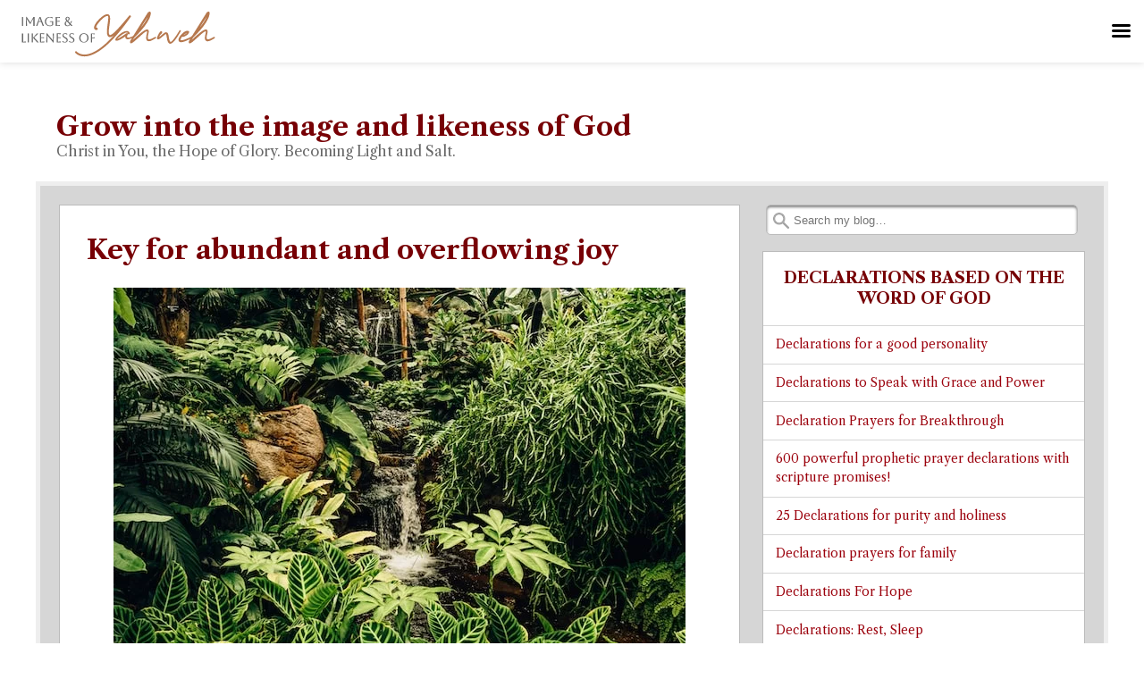

--- FILE ---
content_type: text/html; charset=UTF-8
request_url: https://www.franciskalarickal.com/key-for-abundant-and-overflowing-joy/
body_size: 23536
content:
<!DOCTYPE html><html lang="en-US"><head><script data-no-optimize="1">var litespeed_docref=sessionStorage.getItem("litespeed_docref");litespeed_docref&&(Object.defineProperty(document,"referrer",{get:function(){return litespeed_docref}}),sessionStorage.removeItem("litespeed_docref"));</script> <link
rel="preload"
as="image"
href="https://www.franciskalarickal.com/wp-content/uploads/2022/10/Life-changing-Declarations-on-this-website-more-being-updated.jpeg"
type="image/jpeg"
fetchpriority="high"
><script data-wpmeteor-nooptimize="true" data-no-optimize="1" data-no-defer>var _wpmeteor={"exclude":true,"gdpr":true,"rdelay":2000,"preload":true,"elementor-animations":true,"elementor-pp":true,"v":"3.4.16","rest_url":"https:\/\/www.franciskalarickal.com\/wp-json\/"};(()=>{try{new MutationObserver(function(){}),new Promise(function(){}),Object.assign({},{}),document.fonts.ready.then(function(){})}catch{s="wpmeteordisable=1",i=document.location.href,i.match(/[?&]wpmeteordisable/)||(o="",i.indexOf("?")==-1?i.indexOf("#")==-1?o=i+"?"+s:o=i.replace("#","?"+s+"#"):i.indexOf("#")==-1?o=i+"&"+s:o=i.replace("#","&"+s+"#"),document.location.href=o)}var s,i,o;})();</script><script data-wpmeteor-nooptimize="true" data-no-optimize="1" data-no-defer>(()=>{var v="addEventListener",ue="removeEventListener",p="getAttribute",L="setAttribute",pe="removeAttribute",N="hasAttribute",St="querySelector",F=St+"All",U="appendChild",Q="removeChild",fe="createElement",T="tagName",Ae="getOwnPropertyDescriptor",y="prototype",W="__lookupGetter__",Ee="__lookupSetter__",m="DOMContentLoaded",f="load",B="pageshow",me="error";var d=window,c=document,Te=c.documentElement;var $=console.error;var Ke=!0,X=class{constructor(){this.known=[]}init(){let t,n,s=(r,a)=>{if(Ke&&r&&r.fn&&!r.__wpmeteor){let o=function(i){return i===r?this:(c[v](m,l=>{i.call(c,r,l,"jQueryMock")}),this)};this.known.push([r,r.fn.ready,r.fn.init?.prototype?.ready]),r.fn.ready=o,r.fn.init?.prototype?.ready&&(r.fn.init.prototype.ready=o),r.__wpmeteor=!0}return r};window.jQuery||window.$,Object.defineProperty(window,"jQuery",{get(){return t},set(r){t=s(r,"jQuery")},configurable:!0}),Object.defineProperty(window,"$",{get(){return n},set(r){n=s(r,"$")},configurable:!0})}unmock(){this.known.forEach(([t,n,s])=>{t.fn.ready=n,t.fn.init?.prototype?.ready&&s&&(t.fn.init.prototype.ready=s)}),Ke=!1}};var ge="fpo:first-interaction",he="fpo:replay-captured-events";var Je="fpo:element-loaded",Se="fpo:images-loaded",M="fpo:the-end";var Z="click",V=window,Qe=V.addEventListener.bind(V),Xe=V.removeEventListener.bind(V),Ge="removeAttribute",ve="getAttribute",Gt="setAttribute",Ne=["touchstart","touchmove","touchend","touchcancel","keydown","wheel"],Ze=["mouseover","mouseout",Z],Nt=["touchstart","touchend","touchcancel","mouseover","mouseout",Z],R="data-wpmeteor-";var Ue="dispatchEvent",je=e=>{let t=new MouseEvent(Z,{view:e.view,bubbles:!0,cancelable:!0});return Object.defineProperty(t,"target",{writable:!1,value:e.target}),t},Be=class{static capture(){let t=!1,[,n,s]=`${window.Promise}`.split(/[\s[(){]+/s);if(V["__"+s+n])return;let r=[],a=o=>{if(o.target&&Ue in o.target){if(!o.isTrusted)return;if(o.cancelable&&!Ne.includes(o.type))try{o.preventDefault()}catch{}o.stopImmediatePropagation(),o.type===Z?r.push(je(o)):Nt.includes(o.type)&&r.push(o),o.target[Gt](R+o.type,!0),t||(t=!0,V[Ue](new CustomEvent(ge)))}};V.addEventListener(he,()=>{Ze.forEach(l=>Xe(l,a,{passive:!1,capture:!0})),Ne.forEach(l=>Xe(l,a,{passive:!0,capture:!0}));let o;for(;o=r.shift();){var i=o.target;i[ve](R+"touchstart")&&i[ve](R+"touchend")&&!i[ve](R+Z)?(i[ve](R+"touchmove")||r.push(je(o)),i[Ge](R+"touchstart"),i[Ge](R+"touchend")):i[Ge](R+o.type),i[Ue](o)}}),Ze.forEach(o=>Qe(o,a,{passive:!1,capture:!0})),Ne.forEach(o=>Qe(o,a,{passive:!0,capture:!0}))}};var et=Be;var j=class{constructor(){this.l=[]}emit(t,n=null){this.l[t]&&this.l[t].forEach(s=>s(n))}on(t,n){this.l[t]||=[],this.l[t].push(n)}off(t,n){this.l[t]=(this.l[t]||[]).filter(s=>s!==n)}};var D=new j;var ye=c[fe]("span");ye[L]("id","elementor-device-mode");ye[L]("class","elementor-screen-only");var Ut=!1,tt=()=>(Ut||c.body[U](ye),getComputedStyle(ye,":after").content.replace(/"/g,""));var rt=e=>e[p]("class")||"",nt=(e,t)=>e[L]("class",t),st=()=>{d[v](f,function(){let e=tt(),t=Math.max(Te.clientWidth||0,d.innerWidth||0),n=Math.max(Te.clientHeight||0,d.innerHeight||0),s=["_animation_"+e,"animation_"+e,"_animation","_animation","animation"];Array.from(c[F](".elementor-invisible")).forEach(r=>{let a=r.getBoundingClientRect();if(a.top+d.scrollY<=n&&a.left+d.scrollX<t)try{let i=JSON.parse(r[p]("data-settings"));if(i.trigger_source)return;let l=i._animation_delay||i.animation_delay||0,u,E;for(var o=0;o<s.length;o++)if(i[s[o]]){E=s[o],u=i[E];break}if(u){let q=rt(r),J=u==="none"?q:q+" animated "+u,At=setTimeout(()=>{nt(r,J.replace(/\belementor-invisible\b/,"")),s.forEach(Tt=>delete i[Tt]),r[L]("data-settings",JSON.stringify(i))},l);D.on("fi",()=>{clearTimeout(At),nt(r,rt(r).replace(new RegExp("\b"+u+"\b"),""))})}}catch(i){console.error(i)}})})};var ot="data-in-mega_smartmenus",it=()=>{let e=c[fe]("div");e.innerHTML='<span class="sub-arrow --wp-meteor"><i class="fa" aria-hidden="true"></i></span>';let t=e.firstChild,n=s=>{let r=[];for(;s=s.previousElementSibling;)r.push(s);return r};c[v](m,function(){Array.from(c[F](".pp-advanced-menu ul")).forEach(s=>{if(s[p](ot))return;(s[p]("class")||"").match(/\bmega-menu\b/)&&s[F]("ul").forEach(o=>{o[L](ot,!0)});let r=n(s),a=r.filter(o=>o).filter(o=>o[T]==="A").pop();if(a||(a=r.map(o=>Array.from(o[F]("a"))).filter(o=>o).flat().pop()),a){let o=t.cloneNode(!0);a[U](o),new MutationObserver(l=>{l.forEach(({addedNodes:u})=>{u.forEach(E=>{if(E.nodeType===1&&E[T]==="SPAN")try{a[Q](o)}catch{}})})}).observe(a,{childList:!0})}})})};var w="readystatechange",A="message";var Y="SCRIPT",g="data-wpmeteor-",b=Object.defineProperty,Ve=Object.defineProperties,P="javascript/blocked",Pe=/^\s*(application|text)\/javascript|module\s*$/i,mt="requestAnimationFrame",gt="requestIdleCallback",ie="setTimeout",Ie="__dynamic",I=d.constructor.name+"::",ce=c.constructor.name+"::",ht=function(e,t){t=t||d;for(var n=0;n<this.length;n++)e.call(t,this[n],n,this)};"NodeList"in d&&!NodeList[y].forEach&&(NodeList[y].forEach=ht);"HTMLCollection"in d&&!HTMLCollection[y].forEach&&(HTMLCollection[y].forEach=ht);_wpmeteor["elementor-animations"]&&st(),_wpmeteor["elementor-pp"]&&it();var _e=[],Le=[],ee=[],se=!1,k=[],h={},He=!1,Bt=0,H=c.visibilityState==="visible"?d[mt]:d[ie],vt=d[gt]||H;c[v]("visibilitychange",()=>{H=c.visibilityState==="visible"?d[mt]:d[ie],vt=d[gt]||H});var C=d[ie],De,z=["src","type"],x=Object,te="definePropert";x[te+"y"]=(e,t,n)=>{if(e===d&&["jQuery","onload"].indexOf(t)>=0||(e===c||e===c.body)&&["readyState","write","writeln","on"+w].indexOf(t)>=0)return["on"+w,"on"+f].indexOf(t)&&n.set&&(h["on"+w]=h["on"+w]||[],h["on"+w].push(n.set)),e;if(e instanceof HTMLScriptElement&&z.indexOf(t)>=0){if(!e[t+"__def"]){let s=x[Ae](e,t);b(e,t,{set(r){return e[t+"__set"]?e[t+"__set"].call(e,r):s.set.call(e,r)},get(){return e[t+"__get"]?e[t+"__get"].call(e):s.get.call(e)}}),e[t+"__def"]=!0}return n.get&&(e[t+"__get"]=n.get),n.set&&(e[t+"__set"]=n.set),e}return b(e,t,n)};x[te+"ies"]=(e,t)=>{for(let n in t)x[te+"y"](e,n,t[n]);for(let n of x.getOwnPropertySymbols(t))x[te+"y"](e,n,t[n]);return e};var qe=EventTarget[y][v],yt=EventTarget[y][ue],ae=qe.bind(c),Ct=yt.bind(c),G=qe.bind(d),_t=yt.bind(d),Lt=Document[y].createElement,le=Lt.bind(c),de=c.__proto__[W]("readyState").bind(c),ct="loading";b(c,"readyState",{get(){return ct},set(e){return ct=e}});var at=e=>k.filter(([t,,n],s)=>{if(!(e.indexOf(t.type)<0)){n||(n=t.target);try{let r=n.constructor.name+"::"+t.type;for(let a=0;a<h[r].length;a++)if(h[r][a]){let o=r+"::"+s+"::"+a;if(!xe[o])return!0}}catch{}}}).length,oe,xe={},K=e=>{k.forEach(([t,n,s],r)=>{if(!(e.indexOf(t.type)<0)){s||(s=t.target);try{let a=s.constructor.name+"::"+t.type;if((h[a]||[]).length)for(let o=0;o<h[a].length;o++){let i=h[a][o];if(i){let l=a+"::"+r+"::"+o;if(!xe[l]){xe[l]=!0,c.readyState=n,oe=a;try{Bt++,!i[y]||i[y].constructor===i?i.bind(s)(t):i(t)}catch(u){$(u,i)}oe=null}}}}catch(a){$(a)}}})};ae(m,e=>{k.push([new e.constructor(m,e),de(),c])});ae(w,e=>{k.push([new e.constructor(w,e),de(),c])});G(m,e=>{k.push([new e.constructor(m,e),de(),d])});G(f,e=>{He=!0,k.push([new e.constructor(f,e),de(),d]),O||K([m,w,A,f,B])});G(B,e=>{k.push([new e.constructor(B,e),de(),d]),O||K([m,w,A,f,B])});var wt=e=>{k.push([e,c.readyState,d])},Ot=d[W]("onmessage"),Rt=d[Ee]("onmessage"),Pt=()=>{_t(A,wt),(h[I+"message"]||[]).forEach(e=>{G(A,e)}),b(d,"onmessage",{get:Ot,set:Rt})};G(A,wt);var Dt=new X;Dt.init();var Fe=()=>{!O&&!se&&(O=!0,c.readyState="loading",H($e),H(S)),He||G(f,()=>{Fe()})};G(ge,()=>{Fe()});D.on(Se,()=>{Fe()});_wpmeteor.rdelay>=0&&et.capture();var re=[-1],Ce=e=>{re=re.filter(t=>t!==e.target),re.length||C(D.emit.bind(D,M))};var O=!1,S=()=>{let e=_e.shift();if(e)e[p](g+"src")?e[N]("async")||e[Ie]?(e.isConnected&&(re.push(e),setTimeout(Ce,1e3,{target:e})),Oe(e,Ce),C(S)):Oe(e,C.bind(null,S)):(e.origtype==P&&Oe(e),C(S));else if(Le.length)_e.push(...Le),Le.length=0,C(S);else if(at([m,w,A]))K([m,w,A]),C(S);else if(He)if(at([f,B,A]))K([f,B,A]),C(S);else if(re.length>1)vt(S);else if(ee.length)_e.push(...ee),ee.length=0,C(S);else{if(d.RocketLazyLoadScripts)try{RocketLazyLoadScripts.run()}catch(t){$(t)}c.readyState="complete",Pt(),Dt.unmock(),O=!1,se=!0,d[ie](()=>Ce({target:-1}))}else O=!1},xt=e=>{let t=le(Y),n=e.attributes;for(var s=n.length-1;s>=0;s--)n[s].name.startsWith(g)||t[L](n[s].name,n[s].value);let r=e[p](g+"type");r?t.type=r:t.type="text/javascript",(e.textContent||"").match(/^\s*class RocketLazyLoadScripts/)?t.textContent=e.textContent.replace(/^\s*class\s*RocketLazyLoadScripts/,"window.RocketLazyLoadScripts=class").replace("RocketLazyLoadScripts.run();",""):t.textContent=e.textContent;for(let a of["onload","onerror","onreadystatechange"])e[a]&&(t[a]=e[a]);return t},Oe=(e,t)=>{let n=e[p](g+"src");if(n){let s=qe.bind(e);e.isConnected&&t&&(s(f,t),s(me,t)),e.origtype=e[p](g+"type")||"text/javascript",e.origsrc=n,(!e.isConnected||e[N]("nomodule")||e.type&&!Pe.test(e.type))&&t&&t(new Event(f,{target:e}))}else e.origtype===P?(e.origtype=e[p](g+"type")||"text/javascript",e[pe]("integrity"),e.textContent=e.textContent+`
`):t&&t(new Event(f,{target:e}))},We=(e,t)=>{let n=(h[e]||[]).indexOf(t);if(n>=0)return h[e][n]=void 0,!0},lt=(e,t,...n)=>{if("HTMLDocument::"+m==oe&&e===m&&!t.toString().match(/jQueryMock/)){D.on(M,c[v].bind(c,e,t,...n));return}if(t&&(e===m||e===w)){let s=ce+e;h[s]=h[s]||[],h[s].push(t),se&&K([e]);return}return ae(e,t,...n)},dt=(e,t,...n)=>{if(e===m){let s=ce+e;We(s,t)}return Ct(e,t,...n)};Ve(c,{[v]:{get(){return lt},set(){return lt}},[ue]:{get(){return dt},set(){return dt}}});var ne=c.createDocumentFragment(),$e=()=>{ne.hasChildNodes()&&(c.head[U](ne),ne=c.createDocumentFragment())},ut={},we=e=>{if(e)try{let t=new URL(e,c.location.href),n=t.origin;if(n&&!ut[n]&&c.location.host!==t.host){let s=le("link");s.rel="preconnect",s.href=n,ne[U](s),ut[n]=!0,O&&H($e)}}catch{}},be={},kt=(e,t,n,s)=>{let r=le("link");r.rel=t?"modulepre"+f:"pre"+f,r.as="script",n&&r[L]("crossorigin",n),s&&r[L]("integrity",s);try{e=new URL(e,c.location.href).href}catch{}r.href=e,ne[U](r),be[e]=!0,O&&H($e)},ke=function(...e){let t=le(...e);if(!e||e[0].toUpperCase()!==Y||!O)return t;let n=t[L].bind(t),s=t[p].bind(t),r=t[pe].bind(t),a=t[N].bind(t),o=t[W]("attributes").bind(t);return z.forEach(i=>{let l=t[W](i).bind(t),u=t[Ee](i).bind(t);x[te+"y"](t,i,{set(E){return i==="type"&&E&&!Pe.test(E)?n(i,E):((i==="src"&&E||i==="type"&&E&&t.origsrc)&&n("type",P),E?n(g+i,E):r(g+i))},get(){let E=t[p](g+i);if(i==="src")try{return new URL(E,c.location.href).href}catch{}return E}}),b(t,"orig"+i,{set(E){return u(E)},get(){return l()}})}),t[L]=function(i,l){if(z.includes(i))return i==="type"&&l&&!Pe.test(l)?n(i,l):((i==="src"&&l||i==="type"&&l&&t.origsrc)&&n("type",P),l?n(g+i,l):r(g+i));n(i,l)},t[p]=function(i){let l=z.indexOf(i)>=0?s(g+i):s(i);if(i==="src")try{return new URL(l,c.location.href).href}catch{}return l},t[N]=function(i){return z.indexOf(i)>=0?a(g+i):a(i)},b(t,"attributes",{get(){return[...o()].filter(l=>l.name!=="type").map(l=>({name:l.name.match(new RegExp(g))?l.name.replace(g,""):l.name,value:l.value}))}}),t[Ie]=!0,t};Object.defineProperty(Document[y],"createElement",{set(e){e!==ke&&(De=e)},get(){return De||ke}});var Re=new Set,ze=new MutationObserver(e=>{e.forEach(({removedNodes:t,addedNodes:n,target:s})=>{t.forEach(r=>{r.nodeType===1&&Y===r[T]&&"origtype"in r&&Re.delete(r)}),n.forEach(r=>{if(r.nodeType===1)if(Y===r[T]){if("origtype"in r){if(r.origtype!==P)return}else if(r[p]("type")!==P)return;"origtype"in r||z.forEach(o=>{let i=r[W](o).bind(r),l=r[Ee](o).bind(r);b(r,"orig"+o,{set(u){return l(u)},get(){return i()}})});let a=r[p](g+"src");if(Re.has(r)&&$("Inserted twice",r),r.parentNode){Re.add(r);let o=r[p](g+"type");(a||"").match(/\/gtm.js\?/)||r[N]("async")||r[Ie]?(ee.push(r),we(a)):r[N]("defer")||o==="module"?(Le.push(r),we(a)):(a&&!r[N]("nomodule")&&!be[a]&&kt(a,o==="module",r[N]("crossorigin")&&r[p]("crossorigin"),r[p]("integrity")),_e.push(r))}else r[v](f,o=>o.target.parentNode[Q](o.target)),r[v](me,o=>o.target.parentNode[Q](o.target)),s[U](r)}else r[T]==="LINK"&&r[p]("as")==="script"&&(be[r[p]("href")]=!0)})})}),bt={childList:!0,subtree:!0};ze.observe(c.documentElement,bt);var Mt=HTMLElement[y].attachShadow;HTMLElement[y].attachShadow=function(e){let t=Mt.call(this,e);return e.mode==="open"&&ze.observe(t,bt),t};(()=>{let e=x[Ae](HTMLIFrameElement[y],"src");b(HTMLIFrameElement[y],"src",{get(){return this.dataset.fpoSrc?this.dataset.fpoSrc:e.get.call(this)},set(t){delete this.dataset.fpoSrc,e.set.call(this,t)}})})();D.on(M,()=>{(!De||De===ke)&&(Document[y].createElement=Lt,ze.disconnect()),dispatchEvent(new CustomEvent(he)),dispatchEvent(new CustomEvent(M))});var Me=e=>{let t,n;!c.currentScript||!c.currentScript.parentNode?(t=c.body,n=t.lastChild):(n=c.currentScript,t=n.parentNode);try{let s=le("div");s.innerHTML=e,Array.from(s.childNodes).forEach(r=>{r.nodeName===Y?t.insertBefore(xt(r),n):t.insertBefore(r,n)})}catch(s){$(s)}},pt=e=>Me(e+`
`);Ve(c,{write:{get(){return Me},set(e){return Me=e}},writeln:{get(){return pt},set(e){return pt=e}}});var ft=(e,t,...n)=>{if(I+m==oe&&e===m&&!t.toString().match(/jQueryMock/)){D.on(M,d[v].bind(d,e,t,...n));return}if(I+f==oe&&e===f){D.on(M,d[v].bind(d,e,t,...n));return}if(t&&(e===f||e===B||e===m||e===A&&!se)){let s=e===m?ce+e:I+e;h[s]=h[s]||[],h[s].push(t),se&&K([e]);return}return G(e,t,...n)},Et=(e,t,...n)=>{if(e===f||e===m||e===B){let s=e===m?ce+e:I+e;We(s,t)}return _t(e,t,...n)};Ve(d,{[v]:{get(){return ft},set(){return ft}},[ue]:{get(){return Et},set(){return Et}}});var Ye=e=>{let t;return{get(){return t},set(n){return t&&We(e,n),h[e]=h[e]||[],h[e].push(n),t=n}}};G(Je,e=>{let{target:t,event:n}=e.detail,s=t===d?c.body:t,r=s[p](g+"on"+n.type);s[pe](g+"on"+n.type);try{let a=new Function("event",r);t===d?d[v](f,a.bind(t,n)):a.call(t,n)}catch(a){console.err(a)}});{let e=Ye(I+f);b(d,"onload",e),ae(m,()=>{b(c.body,"onload",e)})}b(c,"onreadystatechange",Ye(ce+w));b(d,"onmessage",Ye(I+A));(()=>{let e=d.innerHeight,t=d.innerWidth,n=r=>{let o={"4g":1250,"3g":2500,"2g":2500}[(navigator.connection||{}).effectiveType]||0,i=r.getBoundingClientRect(),l={top:-1*e-o,left:-1*t-o,bottom:e+o,right:t+o};return!(i.left>=l.right||i.right<=l.left||i.top>=l.bottom||i.bottom<=l.top)},s=(r=!0)=>{let a=1,o=-1,i={},l=()=>{o++,--a||d[ie](D.emit.bind(D,Se),_wpmeteor.rdelay)};Array.from(c.getElementsByTagName("*")).forEach(u=>{let E,q,J;if(u[T]==="IMG"){let _=u.currentSrc||u.src;_&&!i[_]&&!_.match(/^data:/i)&&((u.loading||"").toLowerCase()!=="lazy"||n(u))&&(E=_)}else if(u[T]===Y)we(u[p](g+"src"));else if(u[T]==="LINK"&&u[p]("as")==="script"&&["pre"+f,"modulepre"+f].indexOf(u[p]("rel"))>=0)be[u[p]("href")]=!0;else if((q=d.getComputedStyle(u))&&(J=(q.backgroundImage||"").match(/^url\s*\((.*?)\)/i))&&(J||[]).length){let _=J[0].slice(4,-1).replace(/"/g,"");!i[_]&&!_.match(/^data:/i)&&(E=_)}if(E){i[E]=!0;let _=new Image;r&&(a++,_[v](f,l),_[v](me,l)),_.src=E}}),c.fonts.ready.then(()=>{l()})};_wpmeteor.rdelay===0?ae(m,s):G(f,s)})();})();
//1.0.42</script><script data-no-optimize="1" data-no-defer data-wpmeteor-nooptimize="true">(function(w,d,s,l,i){w[l]=w[l]||[];w[l].push({'gtm.start':
new Date().getTime(),event:'gtm.js'});var f=d.getElementsByTagName(s)[0],
j=d.createElement(s),dl=l!='dataLayer'?'&l='+l:'';j.async=true;j.src=
'https://www.googletagmanager.com/gtm.js?id='+i+dl;f.parentNode.insertBefore(j,f);
})(window,document,'script','dataLayer','GTM-NQ3LZC2');</script> <meta http-equiv="X-UA-Compatible" content="IE=9"><meta charset="UTF-8"><meta name="viewport" content="width=device-width, initial-scale=1.0"><title>Key for abundant and overflowing joy - Grow into the image and likeness of God</title><link rel="profile" href="http://gmpg.org/xfn/11"><link rel="pingback" href="https://www.franciskalarickal.com/xmlrpc.php">
<!--[if lt IE 9]><script data-no-optimize="1" data-no-defer data-wpmeteor-src="https://www.franciskalarickal.com/wp-content/themes/getnoticed/js/html5.js" type="javascript/blocked" data-wpmeteor-type="text/javascript" ></script><![endif]--><meta name='robots' content='index, follow, max-image-preview:large, max-snippet:-1, max-video-preview:-1' /><meta name="description" content="God has hidden a secret for you in the Bible so that you can claim it. Read it, remember it often, make it your own. Experience the remarkable increase in your joy." /><link rel="canonical" href="https://www.franciskalarickal.com/key-for-abundant-and-overflowing-joy/" /><meta property="og:locale" content="en_US" /><meta property="og:type" content="article" /><meta property="og:title" content="Key for abundant and overflowing joy - Grow into the image and likeness of God" /><meta property="og:description" content="God has hidden a secret for you in the Bible so that you can claim it. Read it, remember it often, make it your own. Experience the remarkable increase in your joy." /><meta property="og:url" content="https://www.franciskalarickal.com/key-for-abundant-and-overflowing-joy/" /><meta property="og:site_name" content="Grow into the image and likeness of God" /><meta property="article:published_time" content="2022-11-28T05:16:06+00:00" /><meta property="article:modified_time" content="2024-04-26T13:24:03+00:00" /><meta property="og:image" content="https://www.franciskalarickal.com/wp-content/uploads/2022/11/Key-for-abundant-and-overflowing-joy.jpg" /><meta name="author" content="admin" /><meta name="twitter:card" content="summary_large_image" /><meta name="twitter:label1" content="Written by" /><meta name="twitter:data1" content="admin" /><meta name="twitter:label2" content="Est. reading time" /><meta name="twitter:data2" content="4 minutes" /> <script type="application/ld+json" class="yoast-schema-graph">{"@context":"https://schema.org","@graph":[{"@type":"Article","@id":"https://www.franciskalarickal.com/key-for-abundant-and-overflowing-joy/#article","isPartOf":{"@id":"https://www.franciskalarickal.com/key-for-abundant-and-overflowing-joy/"},"author":{"name":"admin","@id":"https://www.franciskalarickal.com/#/schema/person/3cb4aa31b78ef6d18a2e1870d5d53a7c"},"headline":"Key for abundant and overflowing joy","datePublished":"2022-11-28T05:16:06+00:00","dateModified":"2024-04-26T13:24:03+00:00","mainEntityOfPage":{"@id":"https://www.franciskalarickal.com/key-for-abundant-and-overflowing-joy/"},"wordCount":777,"publisher":{"@id":"https://www.franciskalarickal.com/#/schema/person/ececf825b6eb3f6e3f5ba3eaae440324"},"image":{"@id":"https://www.franciskalarickal.com/key-for-abundant-and-overflowing-joy/#primaryimage"},"thumbnailUrl":"https://www.franciskalarickal.com/wp-content/uploads/2022/11/Key-for-abundant-and-overflowing-joy.jpg","articleSection":["Christian's Faith Walk","Joy, Beauty"],"inLanguage":"en-US"},{"@type":"WebPage","@id":"https://www.franciskalarickal.com/key-for-abundant-and-overflowing-joy/","url":"https://www.franciskalarickal.com/key-for-abundant-and-overflowing-joy/","name":"Key for abundant and overflowing joy - Grow into the image and likeness of God","isPartOf":{"@id":"https://www.franciskalarickal.com/#website"},"primaryImageOfPage":{"@id":"https://www.franciskalarickal.com/key-for-abundant-and-overflowing-joy/#primaryimage"},"image":{"@id":"https://www.franciskalarickal.com/key-for-abundant-and-overflowing-joy/#primaryimage"},"thumbnailUrl":"https://www.franciskalarickal.com/wp-content/uploads/2022/11/Key-for-abundant-and-overflowing-joy.jpg","datePublished":"2022-11-28T05:16:06+00:00","dateModified":"2024-04-26T13:24:03+00:00","description":"God has hidden a secret for you in the Bible so that you can claim it. Read it, remember it often, make it your own. Experience the remarkable increase in your joy.","breadcrumb":{"@id":"https://www.franciskalarickal.com/key-for-abundant-and-overflowing-joy/#breadcrumb"},"inLanguage":"en-US","potentialAction":[{"@type":"ReadAction","target":["https://www.franciskalarickal.com/key-for-abundant-and-overflowing-joy/"]}]},{"@type":"ImageObject","inLanguage":"en-US","@id":"https://www.franciskalarickal.com/key-for-abundant-and-overflowing-joy/#primaryimage","url":"https://www.franciskalarickal.com/wp-content/uploads/2022/11/Key-for-abundant-and-overflowing-joy.webp","contentUrl":"https://www.franciskalarickal.com/wp-content/uploads/2022/11/Key-for-abundant-and-overflowing-joy.webp","width":640,"height":421,"caption":"Key for abundant and overflowing joy"},{"@type":"BreadcrumbList","@id":"https://www.franciskalarickal.com/key-for-abundant-and-overflowing-joy/#breadcrumb","itemListElement":[{"@type":"ListItem","position":1,"name":"Home","item":"https://www.franciskalarickal.com/"},{"@type":"ListItem","position":2,"name":"Key for abundant and overflowing joy"}]},{"@type":"WebSite","@id":"https://www.franciskalarickal.com/#website","url":"https://www.franciskalarickal.com/","name":"Grow into the image and likeness of God","description":"Transform your life with Bible-based declarations. Celebrate interesting Bible Quizzes. Discover the promises God has marked for you. Live with Kingdom inheritance!","publisher":{"@id":"https://www.franciskalarickal.com/#/schema/person/ececf825b6eb3f6e3f5ba3eaae440324"},"potentialAction":[{"@type":"SearchAction","target":{"@type":"EntryPoint","urlTemplate":"https://www.franciskalarickal.com/?s={search_term_string}"},"query-input":{"@type":"PropertyValueSpecification","valueRequired":true,"valueName":"search_term_string"}}],"inLanguage":"en-US"},{"@type":["Person","Organization"],"@id":"https://www.franciskalarickal.com/#/schema/person/ececf825b6eb3f6e3f5ba3eaae440324","name":"Francis","image":{"@type":"ImageObject","inLanguage":"en-US","@id":"https://www.franciskalarickal.com/#/schema/person/image/","url":"https://www.franciskalarickal.com/wp-content/litespeed/avatar/dae91703f5339d64aa2f70729c34f83e.jpg?ver=1768892419","contentUrl":"https://www.franciskalarickal.com/wp-content/litespeed/avatar/dae91703f5339d64aa2f70729c34f83e.jpg?ver=1768892419","caption":"Francis"},"logo":{"@id":"https://www.franciskalarickal.com/#/schema/person/image/"}},{"@type":"Person","@id":"https://www.franciskalarickal.com/#/schema/person/3cb4aa31b78ef6d18a2e1870d5d53a7c","name":"admin","image":{"@type":"ImageObject","inLanguage":"en-US","@id":"https://www.franciskalarickal.com/#/schema/person/image/","url":"https://www.franciskalarickal.com/wp-content/litespeed/avatar/2c424ce1313d415a77bcbac35a89d009.jpg?ver=1768892445","contentUrl":"https://www.franciskalarickal.com/wp-content/litespeed/avatar/2c424ce1313d415a77bcbac35a89d009.jpg?ver=1768892445","caption":"admin"},"url":"https://www.franciskalarickal.com/author/admin/"}]}</script> <link rel="amphtml" href="https://www.franciskalarickal.com/key-for-abundant-and-overflowing-joy/amp/" /><meta name="generator" content="AMP for WP 1.1.10"/><link rel='dns-prefetch' href='//static.addtoany.com' /><link rel='dns-prefetch' href='//fonts.googleapis.com' /> <script data-no-optimize="1" data-no-defer type="javascript/blocked" data-wpmeteor-type="text/javascript"  id="wpp-js" data-wpmeteor-src="https://www.franciskalarickal.com/wp-content/plugins/wordpress-popular-posts/assets/js/wpp.min.js?ver=7.3.6" data-sampling="1" data-sampling-rate="100" data-api-url="https://www.franciskalarickal.com/wp-json/wordpress-popular-posts" data-post-id="1952" data-token="6e894897a4" data-lang="0" data-debug="0"></script> 
<style id='wp-img-auto-sizes-contain-inline-css' type='text/css'>img:is([sizes=auto i],[sizes^="auto," i]){contain-intrinsic-size:3000px 1500px}
/*# sourceURL=wp-img-auto-sizes-contain-inline-css */</style><link data-optimized="2" rel="stylesheet" href="https://www.franciskalarickal.com/wp-content/litespeed/css/e9e8795de27b5f58cf1677041bfdb122.css?ver=7dc96" /><style id='global-styles-inline-css' type='text/css'>:root{--wp--preset--aspect-ratio--square: 1;--wp--preset--aspect-ratio--4-3: 4/3;--wp--preset--aspect-ratio--3-4: 3/4;--wp--preset--aspect-ratio--3-2: 3/2;--wp--preset--aspect-ratio--2-3: 2/3;--wp--preset--aspect-ratio--16-9: 16/9;--wp--preset--aspect-ratio--9-16: 9/16;--wp--preset--color--black: #000000;--wp--preset--color--cyan-bluish-gray: #abb8c3;--wp--preset--color--white: #ffffff;--wp--preset--color--pale-pink: #f78da7;--wp--preset--color--vivid-red: #cf2e2e;--wp--preset--color--luminous-vivid-orange: #ff6900;--wp--preset--color--luminous-vivid-amber: #fcb900;--wp--preset--color--light-green-cyan: #7bdcb5;--wp--preset--color--vivid-green-cyan: #00d084;--wp--preset--color--pale-cyan-blue: #8ed1fc;--wp--preset--color--vivid-cyan-blue: #0693e3;--wp--preset--color--vivid-purple: #9b51e0;--wp--preset--gradient--vivid-cyan-blue-to-vivid-purple: linear-gradient(135deg,rgb(6,147,227) 0%,rgb(155,81,224) 100%);--wp--preset--gradient--light-green-cyan-to-vivid-green-cyan: linear-gradient(135deg,rgb(122,220,180) 0%,rgb(0,208,130) 100%);--wp--preset--gradient--luminous-vivid-amber-to-luminous-vivid-orange: linear-gradient(135deg,rgb(252,185,0) 0%,rgb(255,105,0) 100%);--wp--preset--gradient--luminous-vivid-orange-to-vivid-red: linear-gradient(135deg,rgb(255,105,0) 0%,rgb(207,46,46) 100%);--wp--preset--gradient--very-light-gray-to-cyan-bluish-gray: linear-gradient(135deg,rgb(238,238,238) 0%,rgb(169,184,195) 100%);--wp--preset--gradient--cool-to-warm-spectrum: linear-gradient(135deg,rgb(74,234,220) 0%,rgb(151,120,209) 20%,rgb(207,42,186) 40%,rgb(238,44,130) 60%,rgb(251,105,98) 80%,rgb(254,248,76) 100%);--wp--preset--gradient--blush-light-purple: linear-gradient(135deg,rgb(255,206,236) 0%,rgb(152,150,240) 100%);--wp--preset--gradient--blush-bordeaux: linear-gradient(135deg,rgb(254,205,165) 0%,rgb(254,45,45) 50%,rgb(107,0,62) 100%);--wp--preset--gradient--luminous-dusk: linear-gradient(135deg,rgb(255,203,112) 0%,rgb(199,81,192) 50%,rgb(65,88,208) 100%);--wp--preset--gradient--pale-ocean: linear-gradient(135deg,rgb(255,245,203) 0%,rgb(182,227,212) 50%,rgb(51,167,181) 100%);--wp--preset--gradient--electric-grass: linear-gradient(135deg,rgb(202,248,128) 0%,rgb(113,206,126) 100%);--wp--preset--gradient--midnight: linear-gradient(135deg,rgb(2,3,129) 0%,rgb(40,116,252) 100%);--wp--preset--font-size--small: 13px;--wp--preset--font-size--medium: 20px;--wp--preset--font-size--large: 36px;--wp--preset--font-size--x-large: 42px;--wp--preset--spacing--20: 0.44rem;--wp--preset--spacing--30: 0.67rem;--wp--preset--spacing--40: 1rem;--wp--preset--spacing--50: 1.5rem;--wp--preset--spacing--60: 2.25rem;--wp--preset--spacing--70: 3.38rem;--wp--preset--spacing--80: 5.06rem;--wp--preset--shadow--natural: 6px 6px 9px rgba(0, 0, 0, 0.2);--wp--preset--shadow--deep: 12px 12px 50px rgba(0, 0, 0, 0.4);--wp--preset--shadow--sharp: 6px 6px 0px rgba(0, 0, 0, 0.2);--wp--preset--shadow--outlined: 6px 6px 0px -3px rgb(255, 255, 255), 6px 6px rgb(0, 0, 0);--wp--preset--shadow--crisp: 6px 6px 0px rgb(0, 0, 0);}:where(.is-layout-flex){gap: 0.5em;}:where(.is-layout-grid){gap: 0.5em;}body .is-layout-flex{display: flex;}.is-layout-flex{flex-wrap: wrap;align-items: center;}.is-layout-flex > :is(*, div){margin: 0;}body .is-layout-grid{display: grid;}.is-layout-grid > :is(*, div){margin: 0;}:where(.wp-block-columns.is-layout-flex){gap: 2em;}:where(.wp-block-columns.is-layout-grid){gap: 2em;}:where(.wp-block-post-template.is-layout-flex){gap: 1.25em;}:where(.wp-block-post-template.is-layout-grid){gap: 1.25em;}.has-black-color{color: var(--wp--preset--color--black) !important;}.has-cyan-bluish-gray-color{color: var(--wp--preset--color--cyan-bluish-gray) !important;}.has-white-color{color: var(--wp--preset--color--white) !important;}.has-pale-pink-color{color: var(--wp--preset--color--pale-pink) !important;}.has-vivid-red-color{color: var(--wp--preset--color--vivid-red) !important;}.has-luminous-vivid-orange-color{color: var(--wp--preset--color--luminous-vivid-orange) !important;}.has-luminous-vivid-amber-color{color: var(--wp--preset--color--luminous-vivid-amber) !important;}.has-light-green-cyan-color{color: var(--wp--preset--color--light-green-cyan) !important;}.has-vivid-green-cyan-color{color: var(--wp--preset--color--vivid-green-cyan) !important;}.has-pale-cyan-blue-color{color: var(--wp--preset--color--pale-cyan-blue) !important;}.has-vivid-cyan-blue-color{color: var(--wp--preset--color--vivid-cyan-blue) !important;}.has-vivid-purple-color{color: var(--wp--preset--color--vivid-purple) !important;}.has-black-background-color{background-color: var(--wp--preset--color--black) !important;}.has-cyan-bluish-gray-background-color{background-color: var(--wp--preset--color--cyan-bluish-gray) !important;}.has-white-background-color{background-color: var(--wp--preset--color--white) !important;}.has-pale-pink-background-color{background-color: var(--wp--preset--color--pale-pink) !important;}.has-vivid-red-background-color{background-color: var(--wp--preset--color--vivid-red) !important;}.has-luminous-vivid-orange-background-color{background-color: var(--wp--preset--color--luminous-vivid-orange) !important;}.has-luminous-vivid-amber-background-color{background-color: var(--wp--preset--color--luminous-vivid-amber) !important;}.has-light-green-cyan-background-color{background-color: var(--wp--preset--color--light-green-cyan) !important;}.has-vivid-green-cyan-background-color{background-color: var(--wp--preset--color--vivid-green-cyan) !important;}.has-pale-cyan-blue-background-color{background-color: var(--wp--preset--color--pale-cyan-blue) !important;}.has-vivid-cyan-blue-background-color{background-color: var(--wp--preset--color--vivid-cyan-blue) !important;}.has-vivid-purple-background-color{background-color: var(--wp--preset--color--vivid-purple) !important;}.has-black-border-color{border-color: var(--wp--preset--color--black) !important;}.has-cyan-bluish-gray-border-color{border-color: var(--wp--preset--color--cyan-bluish-gray) !important;}.has-white-border-color{border-color: var(--wp--preset--color--white) !important;}.has-pale-pink-border-color{border-color: var(--wp--preset--color--pale-pink) !important;}.has-vivid-red-border-color{border-color: var(--wp--preset--color--vivid-red) !important;}.has-luminous-vivid-orange-border-color{border-color: var(--wp--preset--color--luminous-vivid-orange) !important;}.has-luminous-vivid-amber-border-color{border-color: var(--wp--preset--color--luminous-vivid-amber) !important;}.has-light-green-cyan-border-color{border-color: var(--wp--preset--color--light-green-cyan) !important;}.has-vivid-green-cyan-border-color{border-color: var(--wp--preset--color--vivid-green-cyan) !important;}.has-pale-cyan-blue-border-color{border-color: var(--wp--preset--color--pale-cyan-blue) !important;}.has-vivid-cyan-blue-border-color{border-color: var(--wp--preset--color--vivid-cyan-blue) !important;}.has-vivid-purple-border-color{border-color: var(--wp--preset--color--vivid-purple) !important;}.has-vivid-cyan-blue-to-vivid-purple-gradient-background{background: var(--wp--preset--gradient--vivid-cyan-blue-to-vivid-purple) !important;}.has-light-green-cyan-to-vivid-green-cyan-gradient-background{background: var(--wp--preset--gradient--light-green-cyan-to-vivid-green-cyan) !important;}.has-luminous-vivid-amber-to-luminous-vivid-orange-gradient-background{background: var(--wp--preset--gradient--luminous-vivid-amber-to-luminous-vivid-orange) !important;}.has-luminous-vivid-orange-to-vivid-red-gradient-background{background: var(--wp--preset--gradient--luminous-vivid-orange-to-vivid-red) !important;}.has-very-light-gray-to-cyan-bluish-gray-gradient-background{background: var(--wp--preset--gradient--very-light-gray-to-cyan-bluish-gray) !important;}.has-cool-to-warm-spectrum-gradient-background{background: var(--wp--preset--gradient--cool-to-warm-spectrum) !important;}.has-blush-light-purple-gradient-background{background: var(--wp--preset--gradient--blush-light-purple) !important;}.has-blush-bordeaux-gradient-background{background: var(--wp--preset--gradient--blush-bordeaux) !important;}.has-luminous-dusk-gradient-background{background: var(--wp--preset--gradient--luminous-dusk) !important;}.has-pale-ocean-gradient-background{background: var(--wp--preset--gradient--pale-ocean) !important;}.has-electric-grass-gradient-background{background: var(--wp--preset--gradient--electric-grass) !important;}.has-midnight-gradient-background{background: var(--wp--preset--gradient--midnight) !important;}.has-small-font-size{font-size: var(--wp--preset--font-size--small) !important;}.has-medium-font-size{font-size: var(--wp--preset--font-size--medium) !important;}.has-large-font-size{font-size: var(--wp--preset--font-size--large) !important;}.has-x-large-font-size{font-size: var(--wp--preset--font-size--x-large) !important;}
/*# sourceURL=global-styles-inline-css */</style><style id='classic-theme-styles-inline-css' type='text/css'>/*! This file is auto-generated */
.wp-block-button__link{color:#fff;background-color:#32373c;border-radius:9999px;box-shadow:none;text-decoration:none;padding:calc(.667em + 2px) calc(1.333em + 2px);font-size:1.125em}.wp-block-file__button{background:#32373c;color:#fff;text-decoration:none}
/*# sourceURL=/wp-includes/css/classic-themes.min.css */</style> <script data-no-optimize="1" data-no-defer data-wpmeteor-nooptimize="true" type="text/javascript" id="addtoany-core-js-before">/*  */
window.a2a_config=window.a2a_config||{};a2a_config.callbacks=[];a2a_config.overlays=[];a2a_config.templates={};

//# sourceURL=addtoany-core-js-before
/*  */</script> <script data-no-optimize="1" data-no-defer type="text/javascript" defer src="https://static.addtoany.com/menu/page.js" id="addtoany-core-js"></script> <script data-no-optimize="1" data-no-defer type="javascript/blocked" data-wpmeteor-type="text/javascript"  data-wpmeteor-src="https://www.franciskalarickal.com/wp-includes/js/jquery/jquery.min.js" id="jquery-core-js"></script> <script data-no-optimize="1" data-no-defer type="javascript/blocked" data-wpmeteor-type="text/javascript"  data-wpmeteor-src="https://www.franciskalarickal.com/wp-includes/js/jquery/jquery-migrate.min.js" id="jquery-migrate-js"></script> <script data-no-optimize="1" data-no-defer type="text/javascript" defer src="https://www.franciskalarickal.com/wp-content/plugins/add-to-any/addtoany.min.js" id="addtoany-jquery-js"></script> <script data-no-optimize="1" data-no-defer type="javascript/blocked" data-wpmeteor-type="text/javascript"  data-wpmeteor-src="https://www.franciskalarickal.com/wp-content/plugins/mobile-menu/includes/js/mobmenu.js" id="mobmenujs-js"></script> <link rel="https://api.w.org/" href="https://www.franciskalarickal.com/wp-json/" /><link rel="alternate" title="JSON" type="application/json" href="https://www.franciskalarickal.com/wp-json/wp/v2/posts/1952" /><link rel="EditURI" type="application/rsd+xml" title="RSD" href="https://www.franciskalarickal.com/xmlrpc.php?rsd" /><link rel='shortlink' href='https://www.franciskalarickal.com/?p=1952' /><meta name="generator" content="webp-uploads 2.6.0"> <script data-no-optimize="1" data-no-defer language="javascript" type="javascript/blocked" data-wpmeteor-type="text/javascript" >var style = document.createElement("style");
			 style.type = "text/css";
			 style.id = "antiClickjack";
			 if ("cssText" in style){
			   style.cssText = "body{display:none !important;}";
			 }else{
			   style.innerHTML = "body{display:none !important;}";
			}
			document.getElementsByTagName("head")[0].appendChild(style);

			if (top.document.domain === document.domain) {
			 var antiClickjack = document.getElementById("antiClickjack");
			 antiClickjack.parentNode.removeChild(antiClickjack);
			} else {
			 top.location = self.location;
			}</script> <style id="wpp-loading-animation-styles">@-webkit-keyframes bgslide{from{background-position-x:0}to{background-position-x:-200%}}@keyframes bgslide{from{background-position-x:0}to{background-position-x:-200%}}.wpp-widget-block-placeholder,.wpp-shortcode-placeholder{margin:0 auto;width:60px;height:3px;background:#dd3737;background:linear-gradient(90deg,#dd3737 0%,#571313 10%,#dd3737 100%);background-size:200% auto;border-radius:3px;-webkit-animation:bgslide 1s infinite linear;animation:bgslide 1s infinite linear}</style><meta property="og:title" content="Key for abundant and overflowing joy" /><meta property="og:type" content="article" /><meta property="og:url" content="https://www.franciskalarickal.com/key-for-abundant-and-overflowing-joy/" /><meta property="og:site_name" content="Grow into the image and likeness of God" /><meta property="og:description" content="Jesus told this very clearly. Hence not adding any explanation. Desire this abundant, overflowing joy. Jesus told this only because it is possible. Given below are verses from various versions of the Bible. John 15:10–11 English Standard Version If you keep my commandments, you will abide in my love, just as I have kept my [&hellip;]" />
<style type="text/css" id="getnoticed_generated_styles">body { background: #ffffff; }#main { background: #d6d6d6; }#main { border-color: #eeeeee; }.site-footer, .header-feature { background: #eeeeee }a, a:visited { color: #9b000c; }.widget_getnoticed_subscribe .submit, .widget_getnoticed_subscribe input[type="submit"] { background: #9b000c; }a:hover, a:focus, a:active { color: #bb0012; }#headernav, #secondary .fieldset h3 { background: #000000; }#headernav { border-bottom-width: 4px; }#headernav { border-bottom-style: solid; }#headernav { border-bottom-color: #d6d6d6; }#headernav { -moz-box-shadow: none; -webkit-box-shadow: none; box-shadow: none; }#headernav { font-family: 'Helvetica Neue', Helvetica, Arial, sans-serif; }#headernav { font-size: 0.75em; }#headernav { line-height: 1.5em; }#headernav, #headernav a, #secondary .fieldset h3 { color: #eeeeee; }#headernav a:hover { color: #ffffff; }.mobile-title a { display: none; }.site-header .headshot { display: none; }#categories-menu a {background-color: #D2D4D6;background-image: -webkit-gradient(linear, left top, left bottom, from(#FFFFFF), to(#D2D4D6));background-image: -webkit-linear-gradient(top, #FFFFFF, #D2D4D6);background-image:  -moz-linear-gradient(top, #FFFFFF, #D2D4D6);background-image:   -o-linear-gradient(top, #FFFFFF, #D2D4D6);background-image:     linear-gradient(to bottom, #FFFFFF, #D2D4D6);}#categories-menu a { color: #333333; }#categories-menu a:hover {background-color: #AAACAE;background-image: -webkit-gradient(linear, left top, left bottom, from(#EEEEEE), to(#AAACAE));background-image: -webkit-linear-gradient(top, #EEEEEE, #AAACAE);background-image:  -moz-linear-gradient(top, #EEEEEE, #AAACAE);background-image:   -o-linear-gradient(top, #EEEEEE, #AAACAE);background-image:     linear-gradient(to bottom, #EEEEEE, #AAACAE);}#categories-menu .current-menu-item a {background-color: #4382C4;background-image: -webkit-gradient(linear, left top, left bottom, from(#CCDDEE), to(#4382C4));background-image: -webkit-linear-gradient(top, #CCDDEE, #4382C4);background-image:  -moz-linear-gradient(top, #CCDDEE, #4382C4);background-image:   -o-linear-gradient(top, #CCDDEE, #4382C4);background-image:     linear-gradient(to bottom, #CCDDEE, #4382C4);}#categories-menu .current-menu-item a { color: #eeeeee; }.hentry, .post-type-archive .page-header, #comments, #comments-policy, #disqus_thread { background: #ffffff; }.entry-footer .up i { border-bottom-color: #ffffff; }.author .author-info, #comments-policy p { background: #eaeaea; }.custom-post .entry-summary { background: #eaeaea; }.hentry, .post-type-archive .page-header, .author .author-info, #comments, #comments-policy, #disqus_thread, #fbSEOComments { border-color: #bbbbbb; }.custom-post .entry-content { border-top-color: #bbbbbb; }.entry-footer .up { border-bottom-color: #bbbbbb; }.site-header .site-title, .page h1, .post h1, .page-header h1 { font-family: 'Helvetica Neue', Helvetica, Arial, sans-serif; }.site-header .site-title, .page h1, .post h1, .page-header h1 { font-size: 1.875em; }.site-header .site-title, .page h1, .post h1, .page-header h1 { line-height: 1.2em; }.site-header .site-title, .page h1, .post h1, .page-header h1 { font-weight: bold; }.site-header .site-title a,.page-header,.page h1, .page h1 a,.post h1, .post h1 a,.page-header h1, .page-header h1 a { color: #770005; }.hentry h2 { font-family: 'Helvetica Neue', Helvetica, Arial, sans-serif; }.hentry h2 { font-size: 1.5em; }.hentry h2 { line-height: 1.2em; }.hentry h2 { font-weight: bold; }.hentry h2, .hentry h2 a { color: #770005; }.hentry h3, #dsq-content h3 { font-family: 'Helvetica Neue', Helvetica, Arial, sans-serif; }.hentry h3, #dsq-content h3 { font-size: 1.25em; }.hentry h3, #dsq-content h3 { line-height: 1.2em; }.hentry h3, #dsq-content h3 { font-weight: bold; }.hentry h3, .hentry h3 a, #dsq-content h3, .comment-reminder { color: #770005; }.hentry h4 { font-family: 'Helvetica Neue', Helvetica, Arial, sans-serif; }.hentry h4 { font-size: 1.0em; }.hentry h4 { line-height: 1.2em; }.hentry h4 { font-style: italic; }.hentry h4, .hentry h4 a { color: #272727; }#main, .entry-header .byline { font-family: Georgia, Times, 'Times New Roman', serif; }#main, .entry-header .byline { font-size: 1em; }#main, .entry-header .byline { line-height: 1.5em; }.dropcap, #main, .podcastArchive th { color: #272727; }.custom-post .entry-summary, .author .author-info, #comments-policy p { color: #272727; }.hentry .entry-header .entry-date, .hentry .entry-footer { color: #333333; }.hentry, .post-type-archive .page-header, .author .author-info { -moz-border-radius: 0px; -webkit-border-radius: 0px; border-radius: 0px; }.sidebar .widget { background: #ffffff; }.sidebar .widget { border-width: 1px; }.sidebar .widget { border-style: solid; }.sidebar .widget { border-color: #bbbbbb; }.sidebar .widget, #secondary .widget_reachWidget, #secondary .widget_getnoticed_reachcounter, #secondary .widget_getnoticed_sociallist a, #secondary .widget_sociallist i { -moz-border-radius: 0; -webkit-border-radius: 0; border-radius: 0; }.sidebar .widget, #secondary .widget_getnoticed_sociallist a { -moz-box-shadow: none; -webkit-box-shadow: none; box-shadow: none; }.sidebar .widget h3 { font-family: 'Helvetica Neue', Helvetica, Arial, sans-serif; }.sidebar .widget h3 { font-size: 1.125em; }.sidebar .widget h3 { line-height: 1.333em; }.sidebar .widget h3 { font-weight: bold; }.sidebar .widget h3 { color: #770005; }.sidebar .widget { font-family: Georgia, Times, 'Times New Roman', serif; }.sidebar .widget { font-size: 1.0em; }.sidebar .widget { line-height: 1.36em; }.sharebar { background: #eeeeee; }.sharebar .button {background-color: #D2D4D6;background-image: -webkit-gradient(linear, left top, left bottom, from(#FFFFFF), to(#D2D4D6));background-image: -webkit-linear-gradient(top, #FFFFFF, #D2D4D6);background-image:  -moz-linear-gradient(top, #FFFFFF, #D2D4D6);background-image:   -o-linear-gradient(top, #FFFFFF, #D2D4D6);background-image:     linear-gradient(to bottom, #FFFFFF, #D2D4D6);}.sharebar .share-social .button { padding-left: 10px; }.sharebar .share-social .button span { display: none; }.sharebar .share-social a i { margin-right: 0; }.authorbox { background: #eeeeee; }.authorbox { border-width: 1px; }.authorbox { border-style: solid; }.authorbox { border-color: #bbbbbb; }.authorbox { -moz-border-radius: 0px; -webkit-border-radius: 0px; border-radius: 0px; }.authorbox { font-family: Georgia, Times, 'Times New Roman', serif; }.authorbox { font-size: 0.8em; }.authorbox { line-height: 1.86em; }.primarybutton, .primarybutton:link, .primarybutton:visited, #secondary .primary .buybutton {background-color: #e07b00;background-image: -webkit-gradient(linear, left top, left bottom, from(#fcbc74), to(#e07b00));background-image: -webkit-linear-gradient(top, #fcbc74, #e07b00);background-image:  -moz-linear-gradient(top, #fcbc74, #e07b00);background-image:   -o-linear-gradient(top, #fcbc74, #e07b00);background-image:     linear-gradient(to bottom, #fcbc74, #e07b00);}.primarybutton, .primarybutton:link, .primarybutton:visited, #secondary .primary .buybutton { border-color: #0d2541; }.primarybutton, .primarybutton:link, .primarybutton:visited, #secondary .primary .buybutton { color: #0d2541; }.primarybutton:hover, #secondary .primary .buybutton:hover { background: #ff9d2e; }.primarybutton:hover, #secondary .primary .buybutton:hover { border-color: #ffffff; }.primarybutton:hover, #secondary .primary .buybutton:hover { color: #0d2541; }.button, .nav-previous a, .nav-next a {background-color: #d2d4d6;background-image: -webkit-gradient(linear, left top, left bottom, from(#ffffff), to(#d2d4d6));background-image: -webkit-linear-gradient(top, #ffffff, #d2d4d6);background-image:  -moz-linear-gradient(top, #ffffff, #d2d4d6);background-image:   -o-linear-gradient(top, #ffffff, #d2d4d6);background-image:     linear-gradient(to bottom, #ffffff, #d2d4d6);}.button, .nav-previous a, .nav-next a { border-color: #aaaaaa; }.button, .nav-previous a, .nav-next a { color: #333333; }.button:hover, .nav-previous a:hover, .nav-next a:hover { background: #eeeeee; }.button:hover, .nav-previous a:hover, .nav-next a:hover { border-color: #aaaaaa; }.button:hover, .nav-previous a:hover, .nav-next a:hover { color: #333333; }.site-footer { color: #404040; }.site-footer a, .site-footer a:visited { color: #9b000c; }.site-footer a:hover { color: #bb0012; }.site-credits { color: #666666; }.site-credits a, .site-credits a:visited { color: #aaaaaa; }</style><link rel="icon" href="https://www.franciskalarickal.com/wp-content/uploads/2023/09/001-sunflower.ico" sizes="32x32" /><link rel="icon" href="https://www.franciskalarickal.com/wp-content/uploads/2023/09/001-sunflower.ico" sizes="192x192" /><link rel="apple-touch-icon" href="https://www.franciskalarickal.com/wp-content/uploads/2023/09/001-sunflower.ico" /><meta name="msapplication-TileImage" content="https://www.franciskalarickal.com/wp-content/uploads/2023/09/001-sunflower.ico" /><style type="text/css" id="wp-custom-css">.site-credits a, .site-credits a:visited {
    color: #bb0012;
}</style> <script data-no-optimize="1" data-no-defer type="javascript/blocked" data-wpmeteor-type="text/javascript" >var _gaq = _gaq || [];</script> <style type="text/css" id="c4wp-checkout-css">.woocommerce-checkout .c4wp_captcha_field {
						margin-bottom: 10px;
						margin-top: 15px;
						position: relative;
						display: inline-block;
					}</style><style type="text/css" id="c4wp-v3-lp-form-css">.login #login, .login #lostpasswordform {
						min-width: 350px !important;
					}
					.wpforms-field-c4wp iframe {
						width: 100% !important;
					}</style><style type="text/css" id="c4wp-v3-lp-form-css">.login #login, .login #lostpasswordform {
					min-width: 350px !important;
				}
				.wpforms-field-c4wp iframe {
					width: 100% !important;
				}</style><!--[if lt IE 9]><link rel="stylesheet" href="https://www.franciskalarickal.com/wp-content/themes/getnoticed/style-ie8.css" type="text/css" charset="utf-8" /><![endif]--></head><body class="wp-singular post-template-default single single-post postid-1952 single-format-standard wp-theme-getnoticed group-blog mob-menu-slideout-over">
<noscript><iframe data-lazyloaded="1" src="about:blank" data-litespeed-src="https://www.googletagmanager.com/ns.html?id=GTM-NQ3LZC2"
height="0" width="0" style="display:none;visibility:hidden"></iframe></noscript><div class="sitewrap"><nav id="headernav" role="navigation" class="site-navigation main-navigation"><div class="innerwrap"><h2 class="mobile-title"><a href="https://www.franciskalarickal.com/" title="Grow into the image and likeness of God" rel="home">Grow into the image and likeness of God</a></h2><div class="main-menu"><div class="menu"><ul><li ><a href="https://www.franciskalarickal.com/">Home</a></li></ul></div></div></div></nav><div id="page" class="hfeed site wrap"><header id="masthead" class="site-header" role="banner"><div class="innerwrap"><hgroup><h2 class="site-title"><a href="https://www.franciskalarickal.com/" title="Grow into the image and likeness of God" rel="home">Grow into the image and likeness of God</a></h2><h3 class="site-description">Christ in You, the Hope of Glory. Becoming Light and Salt.</h3></hgroup><div class="headshot"></div></div></header><div id="main"><div class="innerwrap"><aside id="top_search" class="widget widget_search"><div class="content"><div id="searchform"><form method="get" action="https://www.franciskalarickal.com/" role="search">
<label for="s" class="assistive-text">Search</label>
<input type="text" class="field" name="s" id="s" placeholder="Search my blog&hellip;"><input type="submit" class="submit" name="submit" id="searchsubmit" value="Search"></form></div></div></aside><div id="primary" class="site-content"><div id="content" role="main"><nav role="navigation" id="nav-above" class="site-navigation post-navigation"><h3 class="assistive-text">Post navigation</h3><div class="nav-previous"> <a href="https://www.franciskalarickal.com/christian-grandparents-are-busy-and-wise/" rel="prev"> <span class="meta-nav">&#11013;</span>  Christian grandparents are busy and...  </a></div><div class="nav-next"><a href="https://www.franciskalarickal.com/iran-in-the-world-cup/" rel="next">Iran in the World Cup <span class="meta-nav">&#10145;</span></a></div></nav><article id="post-1952" class="introfeature post-1952 post type-post status-publish format-standard hentry category-christians-faith-walk category-joy-beauty"><header class="entry-header"><div class="entry-meta"></div><h1 class="entry-title">Key for abundant and overflowing joy</h1></header><div class="entry-content"><p class="first-child"><a href="https://www.franciskalarickal.com/wp-content/uploads/2022/11/Key-for-abundant-and-overflowing-joy.jpg"><img data-lazyloaded="1" src="[data-uri]" fetchpriority="high" decoding="async" class="wp-image-2555 size-full aligncenter" data-src="https://www.franciskalarickal.com/wp-content/uploads/2022/11/Key-for-abundant-and-overflowing-joy.jpg" alt="Key for abundant and overflowing joy" width="640" height="421" /></a></p><p><span style="font-weight: 400;"><span title="J" class="dropcap">J</span>esus told this very clearly. Hence not adding any explanation. Desire this abundant, overflowing joy. Jesus told this only because it is possible.<br />
Given below are verses from various versions of the Bible.</span><span id="more-1952"></span></p><p>John 15:10–11<br />
English Standard Version<br />
<span style="color: #3366ff;">If you keep my commandments, you will abide in my love, just as I have kept my Father’s commandments and abide in his love. These things I have spoken to you, that my joy may be in you, and that your joy may be full.</span></p><p>John 15:10–11 — The New International Version (NIV)<br />
<span style="color: #3366ff;">If you keep my commands, you will remain in my love, just as I have kept my Father’s commands and remain in his love. I have told you this so that my joy may be in you and that your joy may be complete.</span></p><p>John 15:10–11 — King James Version (KJV 1900)<br />
<span style="color: #3366ff;">If ye keep my commandments, ye shall abide in my love; even as I have kept my Father’s commandments, and abide in his love.</span><br />
<span style="color: #3366ff;">These things have I spoken unto you, that my joy might remain in you, and that your joy might be full.</span></p><p>John 15:10–11 — New Living Translation (NLT)<br />
<span style="color: #3366ff;">When you obey my commandments, you remain in my love, just as I obey my Father’s commandments and remain in his love. I have told you these things so that you will be filled with my joy. Yes, your joy will overflow!</span></p><p>John 15:10–11 — The New King James Version (NKJV)<br />
<span style="color: #3366ff;">If you keep My commandments, you will abide in My love, just as I have kept My Father’s commandments and abide in His love.</span><br />
<span style="color: #3366ff;">“These things I have spoken to you, that My joy may remain in you, and that your joy may be full.</span></p><p>John 15:10–11 — New Century Version (NCV)<br />
<span style="color: #3366ff;">I have obeyed my Father’s commands, and I remain in his love. In the same way, if you obey my commands, you will remain in my love. I have told you these things so that you can have the same joy I have and so that your joy will be the fullest possible joy.</span></p><p>John 15:10–11 — American Standard Version (ASV)<br />
<span style="color: #3366ff;">If ye keep my commandments, ye shall abide in my love; even as I have kept my Father’s commandments, and abide in his love. These things have I spoken unto you, that my joy may be in you, and that your joy may be made full.</span></p><p>John 15:10–11 — 1890 Darby Bible (DARBY)<br />
<span style="color: #3366ff;">If ye shall keep my commandments, ye shall abide in my love, as I have kept my Father’s commandments and abide in his love. I have spoken these things to you that my joy may be in you, and your joy be full.</span></p><p>John 15:10–11 — GOD’S WORD Translation (GW)<br />
<span style="color: #3366ff;">If you obey my commandments, you will live in my love. I have obeyed my Father’s commandments, and in that way I live in his love. I have told you this so that you will be as joyful as I am, and your joy will be complete.</span></p><p>John 15:10–11 — The Holman Christian Standard Bible (HCSB)<br />
<span style="color: #3366ff;">If you keep My commands you will remain in My love, just as I have kept My Father’s commands and remain in His love.</span><br />
<span style="color: #3366ff;">“I have spoken these things to you so that My joy may be in you and your joy may be complete.</span></p><p>John 15:10–11 — The New Revised Standard Version (NRSV)<br />
<span style="color: #3366ff;">If you keep my commandments, you will abide in my love, just as I have kept my Father’s commandments and abide in his love. I have said these things to you so that my joy may be in you, and that your joy may be complete.</span></p><p>John 15:10–11 — The Lexham English Bible (LEB)<br />
<span style="color: #3366ff;">If you keep my commandments, you will remain in my love, just as I have kept my Father’s commandments and remain in his love. I have spoken these things to you in order that my joy may be in you, and your joy may be made complete.</span></p><p>John 15:10–11 — New International Reader’s Version (1998) (NIrV)<br />
<span style="color: #3366ff;">If you obey my commands, you will remain in my love. In the same way, I have obeyed my Father’s commands and remain in his love. I have told you this so that my joy will be in you. I also want your joy to be complete.</span></p><p>John 15:10–11 — New American Standard Bible: 1995 Update (NASB95)<br />
<span style="color: #3366ff;">“If you keep My commandments, you will abide in My love; just as I have kept My Father’s commandments and abide in His love.</span><br />
<span style="color: #3366ff;">“These things I have spoken to you so that My joy may be in you, and that your joy may be made full.</span></p></div><div class="entry-footer"><div class="entry-date-wrap">
<span class="posted-on">Posted on </span><time class="entry-date" datetime="2022-11-28T09:16:06+04:00" pubdate>Monday, November 28, 2022</time></div>
<span class="cat-links">
Categories: <a href="https://www.franciskalarickal.com/category/christians-faith-walk/" rel="category tag">Christian's Faith Walk</a>, <a href="https://www.franciskalarickal.com/category/joy-beauty/" rel="category tag">Joy, Beauty</a>		</span><div class="disclosure">Disclosure of Material Connection: Some of the links in the post above are “affiliate links.” This means if you click on the link and purchase the item, I will receive an affiliate commission. Regardless, I only recommend products or services I use personally and believe will add value to my readers. I am disclosing this in accordance with the Federal Trade Commission’s <a href="http://www.access.gpo.gov/nara/cfr/waisidx_03/16cfr255_03.html" target="_blank">16 CFR, Part 255</a>: “Guides Concerning the Use of Endorsements and Testimonials in Advertising.”</div></div></article><nav role="navigation" id="nav-below" class="site-navigation post-navigation"><h3 class="assistive-text">Post navigation</h3><div class="nav-previous"> <a href="https://www.franciskalarickal.com/christian-grandparents-are-busy-and-wise/" rel="prev"> <span class="meta-nav">&#11013;</span>  Christian grandparents are busy and...  </a></div><div class="nav-next"><a href="https://www.franciskalarickal.com/iran-in-the-world-cup/" rel="next">Iran in the World Cup <span class="meta-nav">&#10145;</span></a></div></nav></div></div><div id="secondary" class="sidebar widget-area" role="complementary"><aside class="widget widget_recent_entries"><h3 class="widget-title">Declarations based on the Word of God</h3><ul><li>
<a href="https://www.franciskalarickal.com/declarations-for-a-strong-personality-based-on-the-bible/">Declarations for a good personality</a></li><li>
<a href="https://www.franciskalarickal.com/declarations-to-speak-with-grace-and-power/">Declarations to Speak with Grace and Power</a></li><li>
<a href="https://www.franciskalarickal.com/declarations-for-a-breakthrough/">Declaration Prayers for Breakthrough</a></li><li>
<a href="https://www.franciskalarickal.com/prophetic-prayer-declarations/">600 powerful prophetic prayer declarations with scripture promises!</a></li><li>
<a href="https://www.franciskalarickal.com/declarations-for-purity-and-holiness/">25 Declarations for purity and holiness</a></li><li>
<a href="https://www.franciskalarickal.com/declarations-for-family/">Declaration prayers for family</a></li><li>
<a href="https://www.franciskalarickal.com/declarations-for-hope/">Declarations For Hope</a></li><li>
<a href="https://www.franciskalarickal.com/rest-and-sleep-declarations/">Declarations: Rest, Sleep</a></li><li>
<a href="https://www.franciskalarickal.com/declarations-for-success-at-work/">Declarations for success at work place.</a></li><li>
<a href="https://www.franciskalarickal.com/declarations-see-hear-god/">Declarations to see what God sees and hears</a></li><li>
<a href="https://www.franciskalarickal.com/declarations-for-sons-of-god/">Declaration Prayers for Children of God.</a></li><li>
<a href="https://www.franciskalarickal.com/prayer-declarations-for-organised-life/">Declarations: Organised &#038; Systematic Life</a></li><li>
<a href="https://www.franciskalarickal.com/declarations-for-an-abundance-of-joy/">Declarations for an Abundance of Joy</a></li><li>
<a href="https://www.franciskalarickal.com/declarations-my-identity-in-christ/">Identity in Christ Declarations</a></li><li>
<a href="https://www.franciskalarickal.com/fear-and-anxiety-declarations/">Fear and Anxiety Declarations</a></li><li>
<a href="https://www.franciskalarickal.com/declarations-for-victory-and-empowerment/">Declarations for victory</a></li><li>
<a href="https://www.franciskalarickal.com/declaration-prayers-pregnant-expecting-moms-pregnancy-delivery/">Declaration prayers for pregnancy, delivery</a></li><li>
<a href="https://www.franciskalarickal.com/hosting-holyspirit-declarations/">Hosting God&#8217;s Presence: Declarations</a></li><li>
<a href="https://www.franciskalarickal.com/sound-mind-prayer-declarations/">Prayer declarations for a sound mind</a></li><li>
<a href="https://www.franciskalarickal.com/declarations-for-focus-and-direction/">Declarations for focus and direction</a></li><li>
<a href="https://www.franciskalarickal.com/declarations-for-a-spouse/">Declarations to Get a Life Partner</a></li><li>
<a href="https://www.franciskalarickal.com/i-am-declarations-in-christ/">Bible based “I am” Declarations</a></li><li>
<a href="https://www.franciskalarickal.com/declarations-to-improve-relationship-with-holy-spirit/">Declarations: Deeper relationship with the Holy Spirit</a></li><li>
<a href="https://www.franciskalarickal.com/declarations-for-wisdom-based-on-the-bible/">Declarations for receiving God&#8217;s wisdom</a></li><li>
<a href="https://www.franciskalarickal.com/declarations-to-grow-in-love-based-on-the-holy-bible/">Declaration prayers to grow in Gods Love.</a></li><li>
<a href="https://www.franciskalarickal.com/declare-right-change-your-life-circumstances/">Change your life-Start regular Bible based Prayer Declarations</a></li><li>
<a href="https://www.franciskalarickal.com/declaration-for-purity-holiness/">Declaration for Purity &#038; Holiness</a></li><li>
<a href="https://www.franciskalarickal.com/declarations-for-inheritance/">Declarations for inheritance: earthly &#038; eternal</a></li><li>
<a href="https://www.franciskalarickal.com/declaration-wisdom-understanding/">Declaration&#8217;s : Wisdom, Understanding</a></li><li>
<a href="https://www.franciskalarickal.com/declarations-spirit-of-god/">Spirit of God Declarations</a></li><li>
<a href="https://www.franciskalarickal.com/daily-declaration-prayers/">Declaration Prayers for today &#8211; Daily declarations</a></li></ul></aside><aside class="widget widget_recent_entries"><h3 class="widget-title">POWERFUL PRAYERS FROM THE BIBLE</h3><ul><li>
<a href="https://www.franciskalarickal.com/how-can-we-receive-blessings-from-god/">How can we receive blessings from God?</a></li><li>
<a href="https://www.franciskalarickal.com/morning-prayer-bible-verses-based/">Morning Prayer &#8211; based on Bible Verses</a></li><li>
<a href="https://www.franciskalarickal.com/prayer-for-the-one-thing-i-desire/">One thing I desire Prayer</a></li><li>
<a href="https://www.franciskalarickal.com/powerful-bible-based-prayers/">Powerful Bible Based Prayers for All Seasons, Situations &#038; Circumstances</a></li><li>
<a href="https://www.franciskalarickal.com/prayers-by-jesus-and-paul/">Powerful Secret for Effective Prayers</a></li><li>
<a href="https://www.franciskalarickal.com/daily-prayer-from-psalms/">Prayer : Asking God to Light Your Lamp</a></li><li>
<a href="https://www.franciskalarickal.com/prayers-against-anxiety-and-fear-bible-based/">Prayer against anxiety and fear</a></li><li>
<a href="https://www.franciskalarickal.com/prayers-repentance-restoration/">Prayer For Repentance and Restoration</a></li><li>
<a href="https://www.franciskalarickal.com/repentance-purity-prayer/">Prayer For Repentance, Seeking Purity</a></li><li>
<a href="https://www.franciskalarickal.com/prayer-for-speaking-gracefully/">Prayer for speaking gracefully</a></li><li>
<a href="https://www.franciskalarickal.com/prayers-for-the-dying-unbeliever/">Prayers for the dying unbeliever</a></li><li>
<a href="https://www.franciskalarickal.com/prayers-gratefulness-closer-walk-god/">Prayers vs. Gratefulness &#8211; a casual observation</a></li></ul></aside><aside id="recent-posts-2" class="widget widget_recent_entries"><h3 class="widget-title">Recent Posts</h3><ul><li>
<a href="https://www.franciskalarickal.com/declarations-for-a-strong-personality-based-on-the-bible/">Declarations for a good personality</a></li><li>
<a href="https://www.franciskalarickal.com/unique-bible-quiz-hub/">Unique Bible Quiz Hub</a></li><li>
<a href="https://www.franciskalarickal.com/bible-quiz-build-faith-understand-bible/">Bible Quiz: build faith, understand the Bible</a></li><li>
<a href="https://www.franciskalarickal.com/declarations-to-speak-with-grace-and-power/">Declarations to Speak with Grace and Power</a></li><li>
<a href="https://www.franciskalarickal.com/declarations-for-a-breakthrough/">Declaration Prayers for Breakthrough</a></li><li>
<a href="https://www.franciskalarickal.com/prophetic-prayer-declarations/">600 powerful prophetic prayer declarations with scripture promises!</a></li></ul></aside><aside id="custom_html-2" class="widget_text widget widget_custom_html"><h3 class="widget-title">MOST POPULAR POST – ALL TIME</h3><div class="textwidget custom-html-widget"><div class="wpp-shortcode"><script type="application/json" data-id="wpp-shortcode-inline-js">{"title":"","limit":"10","offset":0,"range":"all","time_quantity":24,"time_unit":"hour","freshness":false,"order_by":"views","post_type":"post","pid":"","exclude":"","cat":"","taxonomy":"category","term_id":"","author":"","shorten_title":{"active":false,"length":0,"words":false},"post-excerpt":{"active":false,"length":0,"keep_format":false,"words":false},"thumbnail":{"active":false,"build":"manual","width":0,"height":0},"rating":false,"stats_tag":{"comment_count":false,"views":"1","author":false,"date":{"active":false,"format":"F j, Y"},"category":false,"taxonomy":{"active":false,"name":"category"}},"markup":{"custom_html":true,"wpp-start":"<ul class=\"wpp-list\">","wpp-end":"<\/ul>","title-start":"<h2>","title-end":"<\/h2>","post-html":"<li class=\"{current_class}\">{thumb} {title} <span class=\"wpp-meta post-stats\">{stats}<\/span><p class=\"wpp-excerpt\">{excerpt}<\/p><\/li>"},"theme":{"name":""}}</script><div class="wpp-shortcode-placeholder"></div></div></div></aside><aside id="categories-2" class="widget widget_categories"><h3 class="widget-title">Categories</h3><ul><li class="cat-item cat-item-36"><a href="https://www.franciskalarickal.com/category/christian-celebrities/">Christian Celebrities</a></li><li class="cat-item cat-item-22"><a href="https://www.franciskalarickal.com/category/christians-faith-walk/">Christian&#039;s Faith Walk</a></li><li class="cat-item cat-item-17"><a href="https://www.franciskalarickal.com/category/uncategorized/declarations-prophetic-prayers/">Declarations,Prophetic Prayers</a></li><li class="cat-item cat-item-26"><a href="https://www.franciskalarickal.com/category/heart-matters/">Heart Matters</a></li><li class="cat-item cat-item-32"><a href="https://www.franciskalarickal.com/category/joy-beauty/">Joy, Beauty</a></li><li class="cat-item cat-item-31"><a href="https://www.franciskalarickal.com/category/uncategorized/declarations-prophetic-prayers/powerful-prayers-from-the-bible/">Powerful Prayers from the Bible</a></li><li class="cat-item cat-item-25"><a href="https://www.franciskalarickal.com/category/prophetic-perspectives/">Prophetic Perspectives</a></li><li class="cat-item cat-item-28"><a href="https://www.franciskalarickal.com/category/testimonies/">Testimonies</a></li><li class="cat-item cat-item-21"><a href="https://www.franciskalarickal.com/category/the-holy-spirit/">The Holy Spirit</a></li><li class="cat-item cat-item-23"><a href="https://www.franciskalarickal.com/category/unique-bible-quiz-hub/">Unique Bible Quiz Hub</a></li></ul></aside></div></div></div><footer id="colophon" class="site-credits" role="contentinfo"><div class="innerwrap"><div class="site-info">
<span class="copyright">©2026 Grow into the image and likeness of God. Web Design & Developed by <a href="https://www.globalmediainsight.com/web-design-services">Global Media Insight</a></span></div></div></footer></div></div> <script type="speculationrules">{"prefetch":[{"source":"document","where":{"and":[{"href_matches":"/*"},{"not":{"href_matches":["/wp-*.php","/wp-admin/*","/wp-content/uploads/*","/wp-content/*","/wp-content/plugins/*","/wp-content/themes/getnoticed/*","/*\\?(.+)"]}},{"not":{"selector_matches":"a[rel~=\"nofollow\"]"}},{"not":{"selector_matches":".no-prefetch, .no-prefetch a"}}]},"eagerness":"conservative"}]}</script> <div class="mobmenu-overlay"></div><div class="mob-menu-header-holder mobmenu"  data-menu-display="mob-menu-slideout-over" data-open-icon="down-open" data-close-icon="up-open"><div class="mob-menu-logo-holder"><a href="https://www.franciskalarickal.com/" class="headertext"><img data-lazyloaded="1" src="[data-uri]" class="mob-standard-logo" height="56" data-src="https://www.franciskalarickal.com/wp-content/uploads/2023/09/logo.svg"  alt="Grow into the image and likeness of God"><img class="mob-retina-logo" src=""  alt="Logo Header Menu"></a></div><div class="mobmenur-container"><a href="#" class="mobmenu-right-bt mobmenu-trigger-action" data-panel-target="mobmenu-right-panel" aria-label="Right Menu Button"><i class="mob-icon-menu mob-menu-icon"></i><i class="mob-icon-cancel-1 mob-cancel-button"></i></a></div></div><div class="mobmenu-right-alignment mobmenu-panel mobmenu-right-panel">
<a href="#" class="mobmenu-right-bt" aria-label="Right Menu Button"><i class="mob-icon-cancel-1 mob-cancel-button"></i></a><div class="mobmenu-content"><div class="menu-main-menu-container"><ul id="mobmenuright" class="wp-mobile-menu" role="menubar" aria-label="Main navigation for mobile devices"><li role="none"  class="menu-item menu-item-type-custom menu-item-object-custom menu-item-1573"><a href="https://www.franciskalarickal.com/category/christian-celebrities/" role="menuitem" class="">Christian Celebrities</a></li><li role="none"  class="menu-item menu-item-type-custom menu-item-object-custom menu-item-1566"><a href="https://www.franciskalarickal.com/category/christians-faith-walk/" role="menuitem" class="">Christian&#8217;s Faith Walk</a></li><li role="none"  class="menu-item menu-item-type-custom menu-item-object-custom menu-item-1568"><a href="https://www.franciskalarickal.com/category/uncategorized/declarationsprophetic-prayers/" role="menuitem" class="">Declartions,Prophectic Prayers</a></li><li role="none"  class="menu-item menu-item-type-custom menu-item-object-custom menu-item-1567"><a href="https://www.franciskalarickal.com/category/exciting-bible-based-quiz/" role="menuitem" class="">Exciting Bible Based Quiz</a></li><li role="none"  class="menu-item menu-item-type-custom menu-item-object-custom menu-item-1570"><a href="https://www.franciskalarickal.com/category/heart-matters/" role="menuitem" class="">Heart Matters</a></li><li role="none"  class="menu-item menu-item-type-custom menu-item-object-custom menu-item-3329"><a href="https://www.franciskalarickal.com/category/joy-beauty/" role="menuitem" class="">Joy, Beauty</a></li><li role="none"  class="menu-item menu-item-type-custom menu-item-object-custom menu-item-1569"><a href="https://www.franciskalarickal.com/category/prophetic-perspectives/" role="menuitem" class="">Prophetic Perspectives</a></li><li role="none"  class="menu-item menu-item-type-custom menu-item-object-custom menu-item-1572"><a href="https://www.franciskalarickal.com/category/the-holy-spirit/" role="menuitem" class="">The Holy Spirit</a></li><li role="none"  class="menu-item menu-item-type-custom menu-item-object-custom menu-item-1571"><a href="https://www.franciskalarickal.com/category/testimonies/" role="menuitem" class="">Testimonies</a></li></ul></div></div><div class="mob-menu-right-bg-holder"></div></div> <script data-no-optimize="1" data-no-defer type="javascript/blocked" data-wpmeteor-type="text/javascript"  id="flying-scripts">const loadScriptsTimer=setTimeout(loadScripts,1*1000);const userInteractionEvents=['click', 'mousemove', 'keydown', 'touchstart', 'touchmove', 'wheel'];userInteractionEvents.forEach(function(event){window.addEventListener(event,triggerScriptLoader,{passive:!0})});function triggerScriptLoader(){loadScripts();clearTimeout(loadScriptsTimer);userInteractionEvents.forEach(function(event){window.removeEventListener(event,triggerScriptLoader,{passive:!0})})}
function loadScripts(){document.querySelectorAll("script[data-type='lazy']").forEach(function(elem){elem.setAttribute("src",elem.getAttribute("data-src"))})}</script> <script data-no-optimize="1" data-no-defer type="javascript/blocked" data-wpmeteor-type="text/javascript"  data-wpmeteor-src="https://www.franciskalarickal.com/wp-includes/js/jquery/ui/effect.min.js" id="jquery-effects-core-js"></script> <script data-no-optimize="1" data-no-defer type="javascript/blocked" data-wpmeteor-type="text/javascript"  data-wpmeteor-src="https://www.franciskalarickal.com/wp-includes/js/jquery/ui/effect-slide.min.js" id="jquery-effects-slide-js"></script> <script data-no-optimize="1" data-no-defer type="javascript/blocked" data-wpmeteor-type="text/javascript"  data-wpmeteor-src="https://www.franciskalarickal.com/wp-content/themes/getnoticed/js/main.min.js" id="getnoticed-main-js"></script> <script data-no-optimize="1" data-no-defer type="javascript/blocked" data-wpmeteor-type="text/javascript" >jQuery(document).ready(function ($) {
		  var headerOffset = 100; // Adjust this to match your fixed header height

		  // Case 1: Handle clicking internal anchor links (same page)
		  $('a[href^="#"]').on('click', function (e) {
		    var targetId = this.hash;

		    if (targetId.length > 1 && $(targetId).length) {
		      e.preventDefault();
		      $('html, body').animate({
		        scrollTop: $(targetId).offset().top - headerOffset
		      }, 600);
		    }
		  });

		  // Case 2: Handle anchor from external link (page loads with #hash)
		  var initialHash = window.location.hash;
		  if (initialHash && $(initialHash).length) {
		    // Delay slightly to allow full page render
		    setTimeout(function () {
		      $('html, body').animate({
		        scrollTop: $(initialHash).offset().top - headerOffset
		      }, 600);
		    }, 100);
		  }
		});</script>  <script data-no-optimize="1" data-no-defer type="javascript/blocked" data-wpmeteor-type="text/javascript"   id="c4wp-recaptcha-js" data-wpmeteor-src="https://www.google.com/recaptcha/api.js?render=6LdUCrcqAAAAAAszgeRKYrZcrosd7MLgOUUVApBS&#038;hl=en"></script> <script data-no-optimize="1" data-no-defer id="c4wp-inline-js" type="javascript/blocked" data-wpmeteor-type="text/javascript" >/* @v3-js:start */
					let c4wp_onloadCallback = function() {
						for ( var i = 0; i < document.forms.length; i++ ) {
							let form 		   = document.forms[i];
							let captcha_div    = form.querySelector( '.c4wp_captcha_field_div:not(.rendered)' );
							let jetpack_sso    = form.querySelector( '#jetpack-sso-wrap' );
							var wcblock_submit = form.querySelector( '.wc-block-components-checkout-place-order-button' );
							var has_wc_submit  = null !== wcblock_submit;
							
							if ( null === captcha_div && ! has_wc_submit || form.id == 'create-group-form' ) {	
								if ( ! form.parentElement.classList.contains( 'nf-form-layout' ) ) {
									continue;
								}
							
							}
							if ( ! has_wc_submit ) {
								if ( !( captcha_div.offsetWidth || captcha_div.offsetHeight || captcha_div.getClientRects().length ) ) {					    	
									if ( jetpack_sso == null && ! form.classList.contains( 'woocommerce-form-login' ) ) {
										continue;
									}
								}
							}

							let alreadyCloned = form.querySelector( '.c4wp-submit' );
							if ( null != alreadyCloned ) {
								continue;
							}

							let foundSubmitBtn = form.querySelector( '#signup-form [type=submit], [type=submit]:not(#group-creation-create):not([name="signup_submit"]):not([name="ac_form_submit"]):not(.verify-captcha)' );
							let cloned = false;
							let clone  = false;

							// Submit button found, clone it.
							if ( foundSubmitBtn ) {
								clone = foundSubmitBtn.cloneNode(true);
								clone.classList.add( 'c4wp-submit' );
								clone.removeAttribute( 'onclick' );
								clone.removeAttribute( 'onkeypress' );
								if ( foundSubmitBtn.parentElement.form === null ) {
									foundSubmitBtn.parentElement.prepend(clone);
								} else {
									foundSubmitBtn.parentElement.insertBefore( clone, foundSubmitBtn );
								}
								foundSubmitBtn.style.display = "none";
								captcha_div                  = form.querySelector( '.c4wp_captcha_field_div' );
								cloned = true;
							}

							// WC block checkout clone btn.
							if ( has_wc_submit && ! form.classList.contains( 'c4wp-primed' ) ) {
								clone = wcblock_submit.cloneNode(true);
								clone.classList.add( 'c4wp-submit' );
								clone.classList.add( 'c4wp-clone' );
								clone.removeAttribute( 'onclick' );
								clone.removeAttribute( 'onkeypress' );
								if ( wcblock_submit.parentElement.form === null ) {
									wcblock_submit.parentElement.prepend(clone);
								} else {
									wcblock_submit.parentElement.insertBefore( clone, wcblock_submit );
								}
								wcblock_submit.style.display = "none";

								clone.addEventListener('click', function( e ){
									if ( form.classList.contains( 'c4wp_v2_fallback_active' ) ) {
										jQuery( form ).find( '.wc-block-components-checkout-place-order-button:not(.c4wp-submit)' ).click(); 
										return true;
									} else {
										grecaptcha.execute( '6LdUCrcqAAAAAAszgeRKYrZcrosd7MLgOUUVApBS', ).then( function( data ) {
											form.classList.add( 'c4wp-primed' );
										});	
									}

								});
								foundSubmitBtn = wcblock_submit;
								cloned = true;
							}
							
							// Clone created, listen to its click.
							if ( cloned ) {
								clone.addEventListener( 'click', function ( event ) {
									logSubmit( event, 'cloned', form, foundSubmitBtn );
								});
							// No clone, execute and watch for form submission.
							} else {
								grecaptcha.execute(
									'6LdUCrcqAAAAAAszgeRKYrZcrosd7MLgOUUVApBS',
								).then( function( data ) {
									var responseElem = form.querySelector( '.c4wp_response' );
									if ( responseElem == null ) {
										var responseElem = document.querySelector( '.c4wp_response' );
									}
									if ( responseElem != null ) {
										responseElem.setAttribute( 'value', data );	
									}									
								});

								// Anything else.
								form.addEventListener( 'submit', function ( event ) {
									logSubmit( event, 'other', form );
								});	
							}

							function logSubmit( event, form_type = '', form, foundSubmitBtn ) {
								// Standard v3 check.
								if ( ! form.classList.contains( 'c4wp_v2_fallback_active' ) && ! form.classList.contains( 'c4wp_verified' ) ) {
									event.preventDefault();
									try {
										grecaptcha.execute(
											'6LdUCrcqAAAAAAszgeRKYrZcrosd7MLgOUUVApBS',
										).then( function( data ) {	
											var responseElem = form.querySelector( '.c4wp_response' );
											if ( responseElem == null ) {
												var responseElem = document.querySelector( '.c4wp_response' );
											}
											
											responseElem.setAttribute( 'value', data );	

											if ( form.classList.contains( 'wc-block-checkout__form' ) ) {
												// WC block checkout.
												let input = document.querySelector('input[id*="c4wp-wc-checkout"]'); 
												let lastValue = input.value;
												var token = data;
												input.value = token;
												let event = new Event('input', { bubbles: true });
												event.simulated = true;
												let tracker = input._valueTracker;
												if (tracker) {
													tracker.setValue( lastValue );
												}
												input.dispatchEvent(event)												
											}

											
											// Submit as usual.
											if ( foundSubmitBtn ) {
												foundSubmitBtn.click();
											} else if ( form.classList.contains( 'wc-block-checkout__form' ) ) {
												jQuery( form ).find( '.wc-block-components-checkout-place-order-button:not(.c4wp-submit)' ).click(); 
											} else {
												
												if ( typeof form.submit === 'function' ) {
													form.submit();
												} else {
													HTMLFormElement.prototype.submit.call(form);
												}
											}

											return true;
										});
									} catch (e) {
										// Silence.
									}
								// V2 fallback.
								} else {
									if ( form.classList.contains( 'wpforms-form' ) || form.classList.contains( 'frm-fluent-form' ) || form.classList.contains( 'woocommerce-checkout' ) ) {
										return true;
									}

									if ( form.parentElement.classList.contains( 'nf-form-layout' ) ) {
										return false;
									}
									
									if ( form.classList.contains( 'wc-block-checkout__form' ) ) {
										return;
									}
									
									// Submit as usual.
									if ( typeof form.submit === 'function' ) {
										form.submit();
									} else {
										HTMLFormElement.prototype.submit.call(form);
									}

									return true;
								}
							};
						}
					};

					grecaptcha.ready( c4wp_onloadCallback );

					if ( typeof jQuery !== 'undefined' ) {
						jQuery( 'body' ).on( 'click', '.acomment-reply.bp-primary-action', function ( e ) {
							c4wp_onloadCallback();
						});	
					}

					//token is valid for 2 minutes, So get new token every after 1 minutes 50 seconds
					setInterval(c4wp_onloadCallback, 110000);

					
					window.addEventListener("load", (event) => {
						if ( typeof jQuery !== 'undefined' && jQuery( 'input[id*="c4wp-wc-checkout"]' ).length ) {
							var element = document.createElement('div');
							var html = '<div class="c4wp_captcha_field" style="margin-bottom: 10px" data-nonce="8f452b6ad9"><div id="c4wp_captcha_field_0" class="c4wp_captcha_field_div"><input type="hidden" name="g-recaptcha-response" class="c4wp_response" aria-label="do not use" aria-readonly="true" value="" /></div></div>';
							element.innerHTML = html;
							jQuery( '[class*="c4wp-wc-checkout"]' ).append( element );
							jQuery( '[class*="c4wp-wc-checkout"]' ).find('*').off();
							c4wp_onloadCallback();
						}
					});
				/* @v3-js:end */</script>  <script data-no-optimize="1">window.lazyLoadOptions=Object.assign({},{threshold:300},window.lazyLoadOptions||{});!function(t,e){"object"==typeof exports&&"undefined"!=typeof module?module.exports=e():"function"==typeof define&&define.amd?define(e):(t="undefined"!=typeof globalThis?globalThis:t||self).LazyLoad=e()}(this,function(){"use strict";function e(){return(e=Object.assign||function(t){for(var e=1;e<arguments.length;e++){var n,a=arguments[e];for(n in a)Object.prototype.hasOwnProperty.call(a,n)&&(t[n]=a[n])}return t}).apply(this,arguments)}function o(t){return e({},at,t)}function l(t,e){return t.getAttribute(gt+e)}function c(t){return l(t,vt)}function s(t,e){return function(t,e,n){e=gt+e;null!==n?t.setAttribute(e,n):t.removeAttribute(e)}(t,vt,e)}function i(t){return s(t,null),0}function r(t){return null===c(t)}function u(t){return c(t)===_t}function d(t,e,n,a){t&&(void 0===a?void 0===n?t(e):t(e,n):t(e,n,a))}function f(t,e){et?t.classList.add(e):t.className+=(t.className?" ":"")+e}function _(t,e){et?t.classList.remove(e):t.className=t.className.replace(new RegExp("(^|\\s+)"+e+"(\\s+|$)")," ").replace(/^\s+/,"").replace(/\s+$/,"")}function g(t){return t.llTempImage}function v(t,e){!e||(e=e._observer)&&e.unobserve(t)}function b(t,e){t&&(t.loadingCount+=e)}function p(t,e){t&&(t.toLoadCount=e)}function n(t){for(var e,n=[],a=0;e=t.children[a];a+=1)"SOURCE"===e.tagName&&n.push(e);return n}function h(t,e){(t=t.parentNode)&&"PICTURE"===t.tagName&&n(t).forEach(e)}function a(t,e){n(t).forEach(e)}function m(t){return!!t[lt]}function E(t){return t[lt]}function I(t){return delete t[lt]}function y(e,t){var n;m(e)||(n={},t.forEach(function(t){n[t]=e.getAttribute(t)}),e[lt]=n)}function L(a,t){var o;m(a)&&(o=E(a),t.forEach(function(t){var e,n;e=a,(t=o[n=t])?e.setAttribute(n,t):e.removeAttribute(n)}))}function k(t,e,n){f(t,e.class_loading),s(t,st),n&&(b(n,1),d(e.callback_loading,t,n))}function A(t,e,n){n&&t.setAttribute(e,n)}function O(t,e){A(t,rt,l(t,e.data_sizes)),A(t,it,l(t,e.data_srcset)),A(t,ot,l(t,e.data_src))}function w(t,e,n){var a=l(t,e.data_bg_multi),o=l(t,e.data_bg_multi_hidpi);(a=nt&&o?o:a)&&(t.style.backgroundImage=a,n=n,f(t=t,(e=e).class_applied),s(t,dt),n&&(e.unobserve_completed&&v(t,e),d(e.callback_applied,t,n)))}function x(t,e){!e||0<e.loadingCount||0<e.toLoadCount||d(t.callback_finish,e)}function M(t,e,n){t.addEventListener(e,n),t.llEvLisnrs[e]=n}function N(t){return!!t.llEvLisnrs}function z(t){if(N(t)){var e,n,a=t.llEvLisnrs;for(e in a){var o=a[e];n=e,o=o,t.removeEventListener(n,o)}delete t.llEvLisnrs}}function C(t,e,n){var a;delete t.llTempImage,b(n,-1),(a=n)&&--a.toLoadCount,_(t,e.class_loading),e.unobserve_completed&&v(t,n)}function R(i,r,c){var l=g(i)||i;N(l)||function(t,e,n){N(t)||(t.llEvLisnrs={});var a="VIDEO"===t.tagName?"loadeddata":"load";M(t,a,e),M(t,"error",n)}(l,function(t){var e,n,a,o;n=r,a=c,o=u(e=i),C(e,n,a),f(e,n.class_loaded),s(e,ut),d(n.callback_loaded,e,a),o||x(n,a),z(l)},function(t){var e,n,a,o;n=r,a=c,o=u(e=i),C(e,n,a),f(e,n.class_error),s(e,ft),d(n.callback_error,e,a),o||x(n,a),z(l)})}function T(t,e,n){var a,o,i,r,c;t.llTempImage=document.createElement("IMG"),R(t,e,n),m(c=t)||(c[lt]={backgroundImage:c.style.backgroundImage}),i=n,r=l(a=t,(o=e).data_bg),c=l(a,o.data_bg_hidpi),(r=nt&&c?c:r)&&(a.style.backgroundImage='url("'.concat(r,'")'),g(a).setAttribute(ot,r),k(a,o,i)),w(t,e,n)}function G(t,e,n){var a;R(t,e,n),a=e,e=n,(t=Et[(n=t).tagName])&&(t(n,a),k(n,a,e))}function D(t,e,n){var a;a=t,(-1<It.indexOf(a.tagName)?G:T)(t,e,n)}function S(t,e,n){var a;t.setAttribute("loading","lazy"),R(t,e,n),a=e,(e=Et[(n=t).tagName])&&e(n,a),s(t,_t)}function V(t){t.removeAttribute(ot),t.removeAttribute(it),t.removeAttribute(rt)}function j(t){h(t,function(t){L(t,mt)}),L(t,mt)}function F(t){var e;(e=yt[t.tagName])?e(t):m(e=t)&&(t=E(e),e.style.backgroundImage=t.backgroundImage)}function P(t,e){var n;F(t),n=e,r(e=t)||u(e)||(_(e,n.class_entered),_(e,n.class_exited),_(e,n.class_applied),_(e,n.class_loading),_(e,n.class_loaded),_(e,n.class_error)),i(t),I(t)}function U(t,e,n,a){var o;n.cancel_on_exit&&(c(t)!==st||"IMG"===t.tagName&&(z(t),h(o=t,function(t){V(t)}),V(o),j(t),_(t,n.class_loading),b(a,-1),i(t),d(n.callback_cancel,t,e,a)))}function $(t,e,n,a){var o,i,r=(i=t,0<=bt.indexOf(c(i)));s(t,"entered"),f(t,n.class_entered),_(t,n.class_exited),o=t,i=a,n.unobserve_entered&&v(o,i),d(n.callback_enter,t,e,a),r||D(t,n,a)}function q(t){return t.use_native&&"loading"in HTMLImageElement.prototype}function H(t,o,i){t.forEach(function(t){return(a=t).isIntersecting||0<a.intersectionRatio?$(t.target,t,o,i):(e=t.target,n=t,a=o,t=i,void(r(e)||(f(e,a.class_exited),U(e,n,a,t),d(a.callback_exit,e,n,t))));var e,n,a})}function B(e,n){var t;tt&&!q(e)&&(n._observer=new IntersectionObserver(function(t){H(t,e,n)},{root:(t=e).container===document?null:t.container,rootMargin:t.thresholds||t.threshold+"px"}))}function J(t){return Array.prototype.slice.call(t)}function K(t){return t.container.querySelectorAll(t.elements_selector)}function Q(t){return c(t)===ft}function W(t,e){return e=t||K(e),J(e).filter(r)}function X(e,t){var n;(n=K(e),J(n).filter(Q)).forEach(function(t){_(t,e.class_error),i(t)}),t.update()}function t(t,e){var n,a,t=o(t);this._settings=t,this.loadingCount=0,B(t,this),n=t,a=this,Y&&window.addEventListener("online",function(){X(n,a)}),this.update(e)}var Y="undefined"!=typeof window,Z=Y&&!("onscroll"in window)||"undefined"!=typeof navigator&&/(gle|ing|ro)bot|crawl|spider/i.test(navigator.userAgent),tt=Y&&"IntersectionObserver"in window,et=Y&&"classList"in document.createElement("p"),nt=Y&&1<window.devicePixelRatio,at={elements_selector:".lazy",container:Z||Y?document:null,threshold:300,thresholds:null,data_src:"src",data_srcset:"srcset",data_sizes:"sizes",data_bg:"bg",data_bg_hidpi:"bg-hidpi",data_bg_multi:"bg-multi",data_bg_multi_hidpi:"bg-multi-hidpi",data_poster:"poster",class_applied:"applied",class_loading:"litespeed-loading",class_loaded:"litespeed-loaded",class_error:"error",class_entered:"entered",class_exited:"exited",unobserve_completed:!0,unobserve_entered:!1,cancel_on_exit:!0,callback_enter:null,callback_exit:null,callback_applied:null,callback_loading:null,callback_loaded:null,callback_error:null,callback_finish:null,callback_cancel:null,use_native:!1},ot="src",it="srcset",rt="sizes",ct="poster",lt="llOriginalAttrs",st="loading",ut="loaded",dt="applied",ft="error",_t="native",gt="data-",vt="ll-status",bt=[st,ut,dt,ft],pt=[ot],ht=[ot,ct],mt=[ot,it,rt],Et={IMG:function(t,e){h(t,function(t){y(t,mt),O(t,e)}),y(t,mt),O(t,e)},IFRAME:function(t,e){y(t,pt),A(t,ot,l(t,e.data_src))},VIDEO:function(t,e){a(t,function(t){y(t,pt),A(t,ot,l(t,e.data_src))}),y(t,ht),A(t,ct,l(t,e.data_poster)),A(t,ot,l(t,e.data_src)),t.load()}},It=["IMG","IFRAME","VIDEO"],yt={IMG:j,IFRAME:function(t){L(t,pt)},VIDEO:function(t){a(t,function(t){L(t,pt)}),L(t,ht),t.load()}},Lt=["IMG","IFRAME","VIDEO"];return t.prototype={update:function(t){var e,n,a,o=this._settings,i=W(t,o);{if(p(this,i.length),!Z&&tt)return q(o)?(e=o,n=this,i.forEach(function(t){-1!==Lt.indexOf(t.tagName)&&S(t,e,n)}),void p(n,0)):(t=this._observer,o=i,t.disconnect(),a=t,void o.forEach(function(t){a.observe(t)}));this.loadAll(i)}},destroy:function(){this._observer&&this._observer.disconnect(),K(this._settings).forEach(function(t){I(t)}),delete this._observer,delete this._settings,delete this.loadingCount,delete this.toLoadCount},loadAll:function(t){var e=this,n=this._settings;W(t,n).forEach(function(t){v(t,e),D(t,n,e)})},restoreAll:function(){var e=this._settings;K(e).forEach(function(t){P(t,e)})}},t.load=function(t,e){e=o(e);D(t,e)},t.resetStatus=function(t){i(t)},t}),function(t,e){"use strict";function n(){e.body.classList.add("litespeed_lazyloaded")}function a(){console.log("[LiteSpeed] Start Lazy Load"),o=new LazyLoad(Object.assign({},t.lazyLoadOptions||{},{elements_selector:"[data-lazyloaded]",callback_finish:n})),i=function(){o.update()},t.MutationObserver&&new MutationObserver(i).observe(e.documentElement,{childList:!0,subtree:!0,attributes:!0})}var o,i;t.addEventListener?t.addEventListener("load",a,!1):t.attachEvent("onload",a)}(window,document);</script><script data-no-optimize="1">window.litespeed_ui_events=window.litespeed_ui_events||["mouseover","click","keydown","wheel","touchmove","touchstart"];var urlCreator=window.URL||window.webkitURL;function litespeed_load_delayed_js_force(){console.log("[LiteSpeed] Start Load JS Delayed"),litespeed_ui_events.forEach(e=>{window.removeEventListener(e,litespeed_load_delayed_js_force,{passive:!0})}),document.querySelectorAll("iframe[data-litespeed-src]").forEach(e=>{e.setAttribute("src",e.getAttribute("data-litespeed-src"))}),"loading"==document.readyState?window.addEventListener("DOMContentLoaded",litespeed_load_delayed_js):litespeed_load_delayed_js()}litespeed_ui_events.forEach(e=>{window.addEventListener(e,litespeed_load_delayed_js_force,{passive:!0})});async function litespeed_load_delayed_js(){let t=[];for(var d in document.querySelectorAll('script[type="litespeed/javascript"]').forEach(e=>{t.push(e)}),t)await new Promise(e=>litespeed_load_one(t[d],e));document.dispatchEvent(new Event("DOMContentLiteSpeedLoaded")),window.dispatchEvent(new Event("DOMContentLiteSpeedLoaded"))}function litespeed_load_one(t,e){console.log("[LiteSpeed] Load ",t);var d=document.createElement("script");d.addEventListener("load",e),d.addEventListener("error",e),t.getAttributeNames().forEach(e=>{"type"!=e&&d.setAttribute("data-src"==e?"src":e,t.getAttribute(e))});let a=!(d.type="text/javascript");!d.src&&t.textContent&&(d.src=litespeed_inline2src(t.textContent),a=!0),t.after(d),t.remove(),a&&e()}function litespeed_inline2src(t){try{var d=urlCreator.createObjectURL(new Blob([t.replace(/^(?:<!--)?(.*?)(?:-->)?$/gm,"$1")],{type:"text/javascript"}))}catch(e){d="data:text/javascript;base64,"+btoa(t.replace(/^(?:<!--)?(.*?)(?:-->)?$/gm,"$1"))}return d}</script><script data-no-optimize="1">var litespeed_vary=document.cookie.replace(/(?:(?:^|.*;\s*)_lscache_vary\s*\=\s*([^;]*).*$)|^.*$/,"");litespeed_vary||fetch("/wp-content/plugins/litespeed-cache/guest.vary.php",{method:"POST",cache:"no-cache",redirect:"follow"}).then(e=>e.json()).then(e=>{console.log(e),e.hasOwnProperty("reload")&&"yes"==e.reload&&(sessionStorage.setItem("litespeed_docref",document.referrer),window.location.reload(!0))});</script></body></html>
<!-- Page optimized by LiteSpeed Cache @2026-01-22 00:50:13 -->

<!-- Page cached by LiteSpeed Cache 7.7 on 2026-01-22 00:50:13 -->
<!-- Guest Mode -->
<!-- QUIC.cloud UCSS in queue -->

--- FILE ---
content_type: image/svg+xml
request_url: https://www.franciskalarickal.com/wp-content/uploads/2023/09/logo.svg
body_size: 2633
content:
<?xml version="1.0" encoding="UTF-8"?>
<svg xmlns="http://www.w3.org/2000/svg" id="Layer_2" viewBox="0 0 64 16">
  <defs>
    <style>.cls-1{fill:none;}.cls-1,.cls-2,.cls-3{stroke-width:0px;}.cls-2{fill:#b6784e;}.cls-3{fill:#666;}</style>
  </defs>
  <g id="Layer_1-2">
    <rect class="cls-3" x="1.17" y="2.58" width=".37" height="2.87"></rect>
    <polygon class="cls-3" points="4.81 5.45 5.18 5.45 5.18 2.58 4.81 2.58 3.89 4.35 2.68 2.55 2.67 2.53 2.51 2.53 2.41 5.4 2.41 5.45 2.78 5.45 2.7 3.22 3.71 4.73 3.73 4.75 3.91 4.75 4.81 3.02 4.81 5.45"></polygon>
    <path class="cls-3" d="m6.48,4.16h.83l.49,1.3h.4l-1.09-2.84v-.03h-.33l-1.1,2.87h.4l.41-1.3Zm.06-.2l.31-1,.38,1h-.69Z"></path>
    <path class="cls-3" d="m10.07,5.51c.22,0,.43-.04.61-.11.18-.07.34-.17.46-.3h.01v-1.16h-1.1v.19h.73v.96c-.09.07-.19.12-.3.16-.12.04-.26.06-.41.06-.24,0-.45-.05-.63-.16-.18-.11-.32-.26-.42-.45-.1-.19-.15-.42-.15-.68s.05-.49.15-.68c.1-.19.24-.34.42-.45.18-.11.39-.16.63-.16.16,0,.31.02.46.07.14.05.26.11.36.2h.01s.09.01.09.01l.03-.3h-.03c-.08-.05-.17-.08-.27-.1-.1-.02-.21-.04-.33-.05-.12-.01-.22-.02-.32-.02-.23,0-.44.04-.63.11-.19.07-.36.18-.51.31-.14.13-.26.29-.34.47-.08.18-.12.38-.12.59s.04.41.12.59c.08.18.19.34.34.47.14.13.31.24.51.32.19.07.4.11.63.11Z"></path>
    <path class="cls-3" d="m13.28,5.15l-.76.1c-.08.01-.15.02-.19.02v-1.22s.11,0,.19,0l.7.04v-.29l-.7.04c-.08,0-.15,0-.19,0v-1.1s.1,0,.19.02l.69.09h.06s0-.29,0-.29h-1.31v2.87h1.32v-.3Z"></path>
    <path class="cls-3" d="m15.27,5.41c.14.07.3.1.47.1s.34-.04.47-.12c.12-.07.23-.17.33-.31l.34.37h.49l-.65-.7.51-.85h-.39l-.26.69-.68-.74c.14-.08.26-.18.35-.3.1-.13.15-.28.15-.44,0-.18-.06-.32-.18-.43-.12-.11-.28-.16-.47-.16s-.36.06-.48.18c-.12.12-.19.28-.19.47,0,.12.03.24.08.35.05.11.14.22.25.35-.18.08-.33.19-.43.32-.12.15-.17.32-.17.51,0,.16.04.3.11.42.08.12.18.21.32.28Zm.51-1.69l-.08-.08c-.1-.11-.16-.2-.21-.28-.04-.08-.06-.16-.06-.24,0-.12.03-.21.1-.29.06-.07.14-.1.23-.1s.16.03.22.11c.06.07.08.18.08.32,0,.25-.09.44-.28.58Zm.63,1.21c-.18.25-.38.38-.62.38-.18,0-.32-.06-.43-.17-.11-.12-.17-.27-.17-.46,0-.3.12-.52.38-.67l.84.92Z"></path>
    <path class="cls-3" d="m1.54,10.52v-2.69h-.37v2.87h1.26v-.31l-.71.11c-.07.01-.13.02-.18.02Z"></path>
    <rect class="cls-3" x="3" y="7.83" width=".37" height="2.87"></rect>
    <polygon class="cls-3" points="6.42 7.83 5.93 7.83 4.72 9.2 4.69 9.23 6.01 10.68 6.03 10.7 6.52 10.7 5.07 9.12 6.42 7.83"></polygon>
    <rect class="cls-3" x="4.29" y="7.83" width=".37" height="2.87"></rect>
    <path class="cls-3" d="m7.32,10.52v-1.22s.11,0,.19,0l.7.04v-.29l-.7.04c-.08,0-.15,0-.19,0v-1.1s.1,0,.19.02l.69.09h.06s0-.29,0-.29h-1.31v2.87h1.32v-.3l-.76.1c-.08.01-.15.02-.19.02Z"></path>
    <polygon class="cls-3" points="11.1 10.11 9.18 7.79 9.16 7.77 9.04 7.77 8.94 10.65 8.94 10.7 9.31 10.7 9.23 8.41 11.15 10.74 11.16 10.75 11.28 10.75 11.38 7.88 11.38 7.83 11.01 7.83 11.1 10.11"></polygon>
    <path class="cls-3" d="m12.62,10.52v-1.22s.11,0,.19,0l.7.04v-.29l-.7.04c-.08,0-.15,0-.19,0v-1.1s.1,0,.19.02l.69.09h.06s0-.29,0-.29h-1.31v2.87h1.32v-.3l-.76.1c-.08.01-.15.02-.19.02Z"></path>
    <path class="cls-3" d="m15.36,9.24c-.11-.08-.23-.15-.35-.22-.1-.05-.19-.11-.28-.18-.09-.06-.15-.12-.21-.2-.05-.07-.08-.15-.08-.25,0-.13.04-.23.14-.31.09-.08.22-.12.38-.12.22,0,.4.08.54.23v.02h.11l.03-.3h-.03c-.07-.05-.17-.08-.29-.1-.42-.08-.74-.03-.96.16-.16.13-.24.31-.24.52,0,.14.04.27.11.37.07.1.16.19.27.27.1.07.21.14.33.21.16.09.29.18.38.26.09.08.15.15.19.23.04.07.06.15.06.23,0,.15-.05.27-.15.36-.1.09-.23.13-.4.13-.12,0-.24-.02-.37-.07-.13-.05-.23-.12-.33-.2h-.01s-.09-.01-.09-.01l-.03.32h.04c.13.05.27.09.41.12.15.03.27.04.38.04.17,0,.33-.03.46-.1.13-.07.24-.16.31-.28.07-.12.11-.26.11-.42,0-.17-.04-.31-.12-.43-.08-.11-.17-.21-.29-.29Z"></path>
    <path class="cls-3" d="m17.51,9.24c-.11-.08-.23-.15-.35-.22-.1-.05-.19-.11-.28-.18-.09-.06-.15-.12-.21-.2-.05-.07-.08-.15-.08-.25,0-.13.04-.23.14-.31.09-.08.22-.12.38-.12.22,0,.4.08.54.23v.02h.11l.03-.3h-.03c-.07-.05-.17-.08-.29-.1-.42-.08-.74-.03-.96.16-.16.13-.24.31-.24.52,0,.14.04.27.11.37.07.1.16.19.27.27.1.07.21.14.33.21.16.09.29.18.38.26.09.08.15.15.19.23.04.07.06.15.06.23,0,.15-.05.27-.15.36-.1.09-.23.13-.4.13-.12,0-.24-.02-.37-.07-.13-.05-.23-.12-.33-.2h-.01s-.09-.01-.09-.01l-.03.32h.04c.13.05.27.09.41.12.15.03.27.04.38.04.17,0,.33-.03.46-.1.13-.07.24-.16.31-.28.07-.12.11-.26.11-.42,0-.17-.04-.31-.12-.43-.08-.11-.17-.21-.29-.29Z"></path>
    <path class="cls-3" d="m22.02,8.2c-.14-.13-.3-.24-.48-.31-.18-.08-.38-.11-.59-.11s-.41.04-.59.11c-.18.07-.34.18-.47.31s-.24.29-.32.47-.11.38-.11.59.04.41.11.59c.08.18.18.34.32.47.13.13.29.24.48.32.18.08.38.11.59.11s.41-.04.59-.11c.18-.07.34-.18.48-.32.13-.13.24-.29.32-.47.07-.18.11-.38.11-.59s-.04-.41-.11-.59c-.07-.18-.18-.34-.32-.47Zm-2.01,1.75c-.09-.19-.14-.42-.14-.68s.05-.49.14-.68c.09-.19.22-.34.38-.45.16-.11.35-.16.57-.16s.41.05.57.16c.16.11.29.26.38.45.09.19.14.42.14.68s-.05.49-.14.68-.22.35-.38.45c-.16.11-.35.16-.57.16s-.41-.05-.57-.16c-.16-.11-.29-.26-.38-.45Z"></path>
    <path class="cls-3" d="m23.73,8.03l.71.1v-.3h-1.26v2.87h.37v-1.37s.11,0,.19.01l.66.04v-.29l-.66.04c-.08,0-.14,0-.19.01v-1.13s.1,0,.18.02Z"></path>
    <path class="cls-2" d="m43.67,8.97c-1,.59-1.71.85-2.07.75-.11-.03-.18-.19-.2-.45-.02-.29.04-.74.19-1.32.15-.53.15-.9.02-1.13-.07-.12-.17-.2-.32-.23-.3-.05-.71.09-1.24.44-.51.33-1.07.76-1.66,1.28-.58.5-1.13,1-1.64,1.48-.07.07-.14.13-.19.17,0-.01.02-.03.03-.04l.55-.83c.26-.23.68-.65,1.29-1.29.61-.63,1.24-1.37,1.89-2.2.65-.83,1.18-1.69,1.58-2.54.06-.14.14-.36.24-.65.1-.29.16-.57.2-.85.04-.3,0-.51-.13-.63-.14-.13-.39-.08-.76.16l-4.63,7.42c-.09.09-.16.15-.2.19-.04.01-.09.03-.14.05h0c-.25.14-.54.26-.89.36-.33.09-.57.09-.74-.02-.18-.12-.04-.53.11-.86.05-.1.05-.2,0-.29.04.05.09.09.16.13.1.05.19.07.27.04.08-.02.14-.07.19-.13.05-.07.07-.15.04-.25-.22-.52-.61-.73-1.16-.66-.52.08-1.07.32-1.63.71-.56.39-1.03.8-1.38,1.23-.38.45-.5.79-.39,1.03.05.1.16.14.31.14s.34-.04.59-.13c.46-.16,1.19-.56,2.17-1.2.03-.02.05-.03.06-.04,0,0,0,.02,0,.03v.05c.01.46.19.73.53.78.31.06.66.01,1.05-.13.21-.08.39-.15.56-.23l-.19.3s-.04.06-.06.1c-.07.11-.15.24-.23.4-.08.16-.13.31-.15.45-.02.16.03.3.17.39.04.03.09.04.15.04.2,0,.48-.16.89-.48.48-.39,1.03-.86,1.62-1.41.53-.49,1.02-.93,1.47-1.31.45-.37.79-.59,1.03-.64.08-.02.1,0,.11.01.03.03.08.14-.02.56-.3,1.1-.33,1.83-.1,2.23.1.17.24.28.42.33.28.09.62.05,1.03-.12.4-.16.88-.42,1.43-.77.1-.07.16-.15.16-.23,0-.09-.03-.16-.1-.2-.05-.04-.13-.06-.25,0Zm-4.61-2.86c.07-.1.15-.23.25-.38.05-.08.16-.24.32-.49.17-.27.37-.58.6-.94.23-.36.46-.69.68-1.02.19-.28.34-.49.46-.64-.06.14-.17.36-.34.69-.44.82-.99,1.61-1.65,2.38-.13.16-.23.29-.32.4Zm-4.14,1.62s0,.02-.01.02c-.01.02-.02.05-.02.07v.03s.02.02.02.03c-.05-.06-.11-.09-.18-.1-.08-.02-.15,0-.23.04-1.06.73-1.84,1.24-2.32,1.52-.35.2-.52.28-.6.3.04-.06.14-.18.36-.4.29-.28.65-.59,1.08-.91.42-.31.82-.55,1.2-.7.15-.06.28-.09.39-.09.14,0,.24.05.31.14l-.02.03Z"></path>
    <path class="cls-2" d="m51.87,7.25c.08-.16.1-.28.05-.36-.05-.09-.14-.12-.24-.09-.09.02-.17.09-.22.19-.62,1.01-1.14,1.79-1.53,2.33-.39.53-.7.88-.92,1.05-.13.1-.31.2-.42.13-.1-.07-.19-.24-.26-.48-.08-.26-.15-.55-.2-.87,0-.05-.01-.11-.02-.17-.03-.32-.11-.66-.23-1-.12-.35-.36-.52-.7-.52-.03,0-.05,0-.08,0-.17.03-.38.14-.61.33-.23.18-.48.38-.73.6-.26.23-.49.43-.71.59-.02.02-.04.04-.06.05,0-.01.01-.03.02-.05.03-.05.05-.11.07-.15.07-.16.15-.3.21-.41.07-.11.17-.22.31-.34.15-.12.26-.25.33-.38.09-.15.08-.31,0-.46l-.02-.03c-.18-.12-.37-.11-.53.03-.15.13-.34.42-.6.9-.19.35-.32.68-.39.97-.07.32-.03.53.14.62.17.08.45-.03.91-.36h0c.11-.08.26-.21.47-.38.24-.21.49-.42.75-.62.28-.22.43-.31.52-.34.02.01.08.08.14.34.06.26.12.56.16.88.16,1.02.41,1.61.75,1.79.11.06.23.09.35.09.25,0,.52-.13.8-.38.4-.35.79-.82,1.18-1.4.38-.57.73-1.12,1.02-1.63.1-.18.2-.34.28-.47Z"></path>
    <path class="cls-2" d="m62.73,8.96c-.05-.04-.13-.06-.25,0-1,.59-1.7.85-2.07.75-.11-.03-.18-.19-.2-.45-.02-.29.04-.74.19-1.32.15-.53.15-.9.02-1.13-.07-.12-.17-.2-.32-.23-.3-.05-.71.09-1.24.44-.51.33-1.07.76-1.66,1.28-.58.5-1.13,1-1.64,1.48-.07.07-.14.13-.19.17,0-.01.02-.03.03-.04l.55-.83c.26-.23.68-.65,1.29-1.29.61-.63,1.24-1.37,1.89-2.2.65-.83,1.18-1.69,1.58-2.54.06-.14.14-.36.24-.65.1-.29.16-.57.2-.85.04-.3,0-.51-.13-.63-.14-.13-.39-.08-.76.16l-4.63,7.42c-.19.18-.25.24-.28.26h0s-.02.05-.03.07c-.11.07-.32.18-.65.34-.37.18-.79.36-1.24.54-.45.17-.84.28-1.15.31-.16.02-.28,0-.35-.06-.04-.04-.06-.09-.06-.17.02-.15.09-.32.21-.51.11-.18.21-.32.3-.43.17.11.41.1.71-.02.33-.13.64-.32.94-.57.31-.26.5-.5.57-.75.03-.11.03-.21-.02-.29-.07-.12-.22-.2-.46-.25h-.01s-.01,0-.02,0c-.36,0-.77.17-1.2.49-.43.33-.81.71-1.14,1.15-.33.44-.51.82-.54,1.15-.01.5.18.79.57.85.09.01.18.02.28.02.31,0,.65-.07,1.04-.21.51-.18.99-.39,1.44-.63.17-.09.3-.17.43-.24l-.05.08s-.04.06-.06.1c-.07.11-.15.24-.23.4-.08.16-.13.31-.15.45-.02.16.03.3.17.39.04.03.09.04.15.04.2,0,.48-.16.89-.48.48-.39,1.03-.86,1.62-1.41.53-.49,1.02-.93,1.47-1.31.45-.37.79-.59,1.03-.64.08-.02.1,0,.11.01.03.03.08.14-.02.56-.3,1.1-.33,1.83-.1,2.23.1.17.24.28.42.33.28.09.62.05,1.03-.12.4-.16.88-.42,1.43-.77.1-.07.16-.15.16-.23,0-.09-.03-.16-.1-.2Zm-4.85-2.86c.07-.1.15-.23.25-.38.05-.08.16-.24.32-.49.17-.27.37-.58.6-.94.23-.36.46-.69.67-1.02.19-.28.34-.49.46-.64-.06.14-.17.36-.34.69-.44.82-.99,1.61-1.65,2.38-.13.16-.23.29-.32.4Zm-4.23,1.67c.16-.1.24-.14.27-.15.01,0,.02,0,.03,0-.13.14-.33.3-.59.46-.24.16-.46.28-.63.35.02-.02.05-.04.08-.07.11-.09.24-.19.4-.3.16-.11.31-.21.44-.28Z"></path>
    <path class="cls-2" d="m35.85,2.11c-.13-.09-.29-.05-.39.05v-.02s-.1.12-.1.12c-.57.68-1.11,1.32-1.64,1.95-.62.73-1.25,1.44-1.86,2.1-.62.66-1.17,1.19-1.65,1.58-.57.46-.85.51-.96.46-.24-.14-.35-.49-.34-1.03.02-.57.09-1.24.21-1.97.09-.58.16-1.13.2-1.65.04-.53.02-.98-.06-1.34-.09-.38-.31-.61-.66-.67-.49-.03-1.08.19-1.75.69-.65.5-1.24,1.08-1.76,1.74-.52.66-.81,1.24-.88,1.71-.02.33.05.58.22.73.16.14.35.21.55.19.2-.02.34-.1.41-.24.07-.15-.02-.33-.28-.54-.06-.04-.12-.05-.17-.05-.04,0-.07,0-.1.01,0,0,0-.01,0-.03.06-.36.32-.83.78-1.42.46-.6.99-1.13,1.56-1.59.53-.43.98-.65,1.33-.65.02,0,.03,0,.05,0,.19.04.21.41.2.71-.02.47-.08,1.06-.19,1.74-.09.61-.16,1.21-.21,1.8-.05.6-.04,1.13.04,1.57.08.46.29.77.62.92.08.03.17.04.26.04.34,0,.74-.17,1.21-.51,0,0,0,0,.01-.01-4.3,4.76-7.3,6.01-9.21,6.08-1.76.05-2.59-.9-2.62-.94-.1-.13-.29-.15-.42-.05-.13.1-.15.29-.05.42.04.05.95,1.17,2.92,1.17.05,0,.11,0,.16,0,2.71-.08,7.46-2.34,14.65-12.63.1-.14.06-.33-.07-.42Z"></path>
    <rect class="cls-1" width="64" height="16"></rect>
  </g>
</svg>
